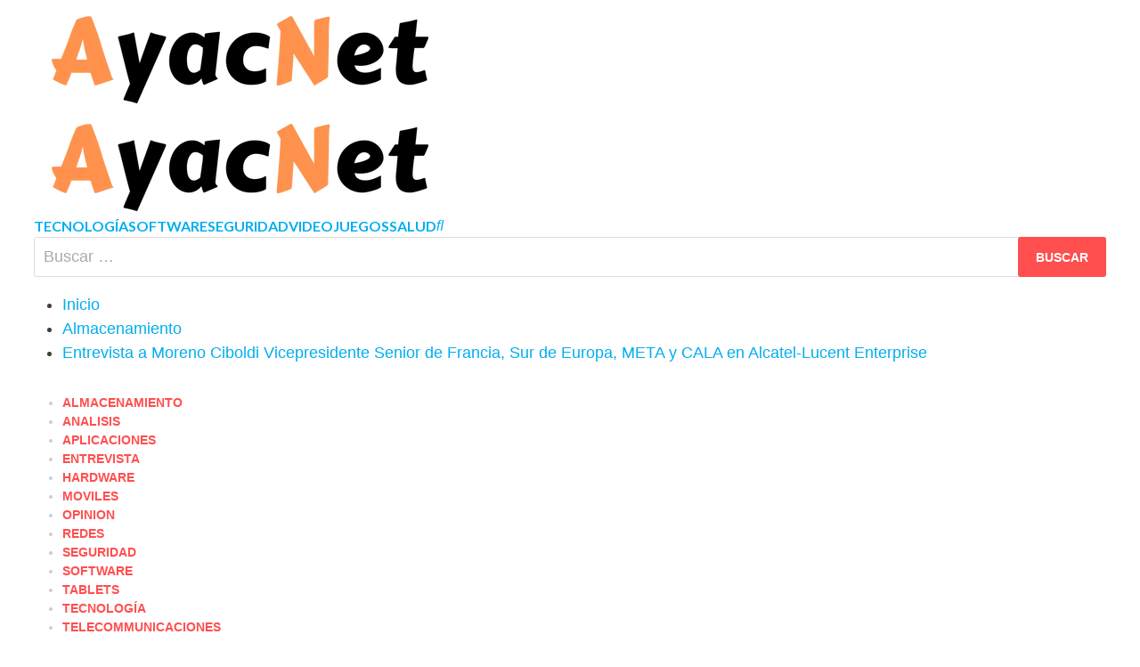

--- FILE ---
content_type: text/html; charset=UTF-8
request_url: https://ayacnet.com/entrevista-a-moreno-ciboldi-vicepresidente-senior-de-francia-sur-de-europa-meta-y-cala-en-alcatel-lucent-enterprise/
body_size: 47829
content:
<!doctype html><html lang="es"><head><script data-no-optimize="1">var litespeed_docref=sessionStorage.getItem("litespeed_docref");litespeed_docref&&(Object.defineProperty(document,"referrer",{get:function(){return litespeed_docref}}),sessionStorage.removeItem("litespeed_docref"));</script> <meta charset="UTF-8"><meta name="viewport" content="width=device-width, initial-scale=1"><link rel="profile" href="http://gmpg.org/xfn/11"><link rel="dns-prefetch" href="//cdn.hu-manity.co" />
 <script type="litespeed/javascript">var huOptions={"appID":"ayacnetcom-ab913c5","currentLanguage":"es","blocking":!1,"globalCookie":!1,"isAdmin":!1,"privacyConsent":!0,"forms":[]}</script> <script type="litespeed/javascript" data-src="https://cdn.hu-manity.co/hu-banner.min.js"></script><meta name='robots' content='index, follow, max-image-preview:large, max-snippet:-1, max-video-preview:-1' /><link rel='preload' href='https://fonts.googleapis.com/css?family=Source%2BSans%2BPro%3A400%2C700%7CLato%3A400%2C700&#038;subset=latin&#038;display=swap' as='style' onload="this.onload=null;this.rel='stylesheet'" type='text/css' media='all' crossorigin='anonymous'><link rel='preconnect' href='https://fonts.googleapis.com' crossorigin='anonymous'><link rel='preconnect' href='https://fonts.gstatic.com' crossorigin='anonymous'><title>Entrevista a Moreno Ciboldi Vicepresidente Senior de Francia, Sur de Europa, META y CALA en Alcatel-Lucent Enterprise - AyacNet México</title><link rel="canonical" href="https://ayacnet.com/entrevista-a-moreno-ciboldi-vicepresidente-senior-de-francia-sur-de-europa-meta-y-cala-en-alcatel-lucent-enterprise/" /><meta property="og:locale" content="es_MX" /><meta property="og:type" content="article" /><meta property="og:title" content="Entrevista a Moreno Ciboldi Vicepresidente Senior de Francia, Sur de Europa, META y CALA en Alcatel-Lucent Enterprise - AyacNet México" /><meta property="og:description" content="(Entrevista realizada por Norberto Gallego) ¿Por qué no crear una marca propia nuevamente, ya que..." /><meta property="og:url" content="https://ayacnet.com/entrevista-a-moreno-ciboldi-vicepresidente-senior-de-francia-sur-de-europa-meta-y-cala-en-alcatel-lucent-enterprise/" /><meta property="og:site_name" content="AyacNet México" /><meta property="article:publisher" content="https://www.facebook.com/AyacNetMexico" /><meta property="article:published_time" content="2017-10-31T05:08:56+00:00" /><meta property="og:image" content="http://ayacnet.com.mx/wp-content/uploads/2017/10/DBoCDSzXYAAPoY_-300x169.jpg" /><meta name="author" content="Disco Rudo" /><meta name="twitter:card" content="summary_large_image" /><meta name="twitter:creator" content="@ayacnetmx" /><meta name="twitter:site" content="@ayacnetmx" /><meta name="twitter:label1" content="Escrito por" /><meta name="twitter:data1" content="Disco Rudo" /><meta name="twitter:label2" content="Tiempo de lectura" /><meta name="twitter:data2" content="10 minutos" /> <script type="application/ld+json" class="yoast-schema-graph">{"@context":"https://schema.org","@graph":[{"@type":"Article","@id":"https://ayacnet.com/entrevista-a-moreno-ciboldi-vicepresidente-senior-de-francia-sur-de-europa-meta-y-cala-en-alcatel-lucent-enterprise/#article","isPartOf":{"@id":"https://ayacnet.com/entrevista-a-moreno-ciboldi-vicepresidente-senior-de-francia-sur-de-europa-meta-y-cala-en-alcatel-lucent-enterprise/"},"author":{"name":"Disco Rudo","@id":"https://ayacnet.com/#/schema/person/db9bfe19850686b6de193f9fc1ea41ec"},"headline":"Entrevista a Moreno Ciboldi Vicepresidente Senior de Francia, Sur de Europa, META y CALA en Alcatel-Lucent Enterprise","datePublished":"2017-10-31T05:08:56+00:00","mainEntityOfPage":{"@id":"https://ayacnet.com/entrevista-a-moreno-ciboldi-vicepresidente-senior-de-francia-sur-de-europa-meta-y-cala-en-alcatel-lucent-enterprise/"},"wordCount":1923,"commentCount":0,"publisher":{"@id":"https://ayacnet.com/#organization"},"image":{"@id":"https://ayacnet.com/entrevista-a-moreno-ciboldi-vicepresidente-senior-de-francia-sur-de-europa-meta-y-cala-en-alcatel-lucent-enterprise/#primaryimage"},"thumbnailUrl":"http://ayacnet.com.mx/wp-content/uploads/2017/10/DBoCDSzXYAAPoY_-300x169.jpg","keywords":["ALE","Ciboldi","Entrevista","Moreno"],"articleSection":["Almacenamiento","analisis","aplicaciones","Entrevista","Hardware","moviles","Opinion","Redes","Seguridad","software","Tablets","Tecnología","Telecommunicaciones"],"inLanguage":"es","potentialAction":[{"@type":"CommentAction","name":"Comment","target":["https://ayacnet.com/entrevista-a-moreno-ciboldi-vicepresidente-senior-de-francia-sur-de-europa-meta-y-cala-en-alcatel-lucent-enterprise/#respond"]}]},{"@type":"WebPage","@id":"https://ayacnet.com/entrevista-a-moreno-ciboldi-vicepresidente-senior-de-francia-sur-de-europa-meta-y-cala-en-alcatel-lucent-enterprise/","url":"https://ayacnet.com/entrevista-a-moreno-ciboldi-vicepresidente-senior-de-francia-sur-de-europa-meta-y-cala-en-alcatel-lucent-enterprise/","name":"Entrevista a Moreno Ciboldi Vicepresidente Senior de Francia, Sur de Europa, META y CALA en Alcatel-Lucent Enterprise - AyacNet México","isPartOf":{"@id":"https://ayacnet.com/#website"},"primaryImageOfPage":{"@id":"https://ayacnet.com/entrevista-a-moreno-ciboldi-vicepresidente-senior-de-francia-sur-de-europa-meta-y-cala-en-alcatel-lucent-enterprise/#primaryimage"},"image":{"@id":"https://ayacnet.com/entrevista-a-moreno-ciboldi-vicepresidente-senior-de-francia-sur-de-europa-meta-y-cala-en-alcatel-lucent-enterprise/#primaryimage"},"thumbnailUrl":"http://ayacnet.com.mx/wp-content/uploads/2017/10/DBoCDSzXYAAPoY_-300x169.jpg","datePublished":"2017-10-31T05:08:56+00:00","breadcrumb":{"@id":"https://ayacnet.com/entrevista-a-moreno-ciboldi-vicepresidente-senior-de-francia-sur-de-europa-meta-y-cala-en-alcatel-lucent-enterprise/#breadcrumb"},"inLanguage":"es","potentialAction":[{"@type":"ReadAction","target":["https://ayacnet.com/entrevista-a-moreno-ciboldi-vicepresidente-senior-de-francia-sur-de-europa-meta-y-cala-en-alcatel-lucent-enterprise/"]}]},{"@type":"ImageObject","inLanguage":"es","@id":"https://ayacnet.com/entrevista-a-moreno-ciboldi-vicepresidente-senior-de-francia-sur-de-europa-meta-y-cala-en-alcatel-lucent-enterprise/#primaryimage","url":"http://ayacnet.com.mx/wp-content/uploads/2017/10/DBoCDSzXYAAPoY_-300x169.jpg","contentUrl":"http://ayacnet.com.mx/wp-content/uploads/2017/10/DBoCDSzXYAAPoY_-300x169.jpg"},{"@type":"BreadcrumbList","@id":"https://ayacnet.com/entrevista-a-moreno-ciboldi-vicepresidente-senior-de-francia-sur-de-europa-meta-y-cala-en-alcatel-lucent-enterprise/#breadcrumb","itemListElement":[{"@type":"ListItem","position":1,"name":"Inicio","item":"https://ayacnet.com/"},{"@type":"ListItem","position":2,"name":"Entrevista a Moreno Ciboldi Vicepresidente Senior de Francia, Sur de Europa, META y CALA en Alcatel-Lucent Enterprise"}]},{"@type":"WebSite","@id":"https://ayacnet.com/#website","url":"https://ayacnet.com/","name":"AyacNet México","description":"Tecnología, Seguridad, Negocios, Salud, Gadgets, Videos","publisher":{"@id":"https://ayacnet.com/#organization"},"potentialAction":[{"@type":"SearchAction","target":{"@type":"EntryPoint","urlTemplate":"https://ayacnet.com/?s={search_term_string}"},"query-input":{"@type":"PropertyValueSpecification","valueRequired":true,"valueName":"search_term_string"}}],"inLanguage":"es"},{"@type":"Organization","@id":"https://ayacnet.com/#organization","name":"AyacNet México","url":"https://ayacnet.com/","logo":{"@type":"ImageObject","inLanguage":"es","@id":"https://ayacnet.com/#/schema/logo/image/","url":"https://ayacnet.com/wp-content/uploads/2022/08/cropped-AYACNET-1.png","contentUrl":"https://ayacnet.com/wp-content/uploads/2022/08/cropped-AYACNET-1.png","width":469,"height":121,"caption":"AyacNet México"},"image":{"@id":"https://ayacnet.com/#/schema/logo/image/"},"sameAs":["https://www.facebook.com/AyacNetMexico","https://x.com/ayacnetmx"]},{"@type":"Person","@id":"https://ayacnet.com/#/schema/person/db9bfe19850686b6de193f9fc1ea41ec","name":"Disco Rudo","image":{"@type":"ImageObject","inLanguage":"es","@id":"https://ayacnet.com/#/schema/person/image/","url":"https://ayacnet.com/wp-content/litespeed/avatar/882060139f017f28bd939e2d63f671f2.jpg?ver=1766626912","contentUrl":"https://ayacnet.com/wp-content/litespeed/avatar/882060139f017f28bd939e2d63f671f2.jpg?ver=1766626912","caption":"Disco Rudo"},"url":"https://ayacnet.com/author/rafalun/"}]}</script> <link rel='dns-prefetch' href='//www.googletagmanager.com' /><link rel='dns-prefetch' href='//stats.wp.com' /><link rel='dns-prefetch' href='//fonts.googleapis.com' /><link rel='dns-prefetch' href='//pagead2.googlesyndication.com' /><link rel='dns-prefetch' href='//fundingchoicesmessages.google.com' /><link rel='preconnect' href='https://fonts.googleapis.com' /><link rel='preconnect' href='https://fonts.gstatic.com' /><link rel='preconnect' href='//c0.wp.com' /><link rel="alternate" type="application/rss+xml" title="AyacNet México &raquo; Feed" href="https://ayacnet.com/feed/" /><link rel="alternate" type="application/rss+xml" title="AyacNet México &raquo; RSS de los comentarios" href="https://ayacnet.com/comments/feed/" /><link rel="alternate" type="application/rss+xml" title="AyacNet México &raquo; Entrevista a Moreno Ciboldi Vicepresidente Senior de Francia, Sur de Europa, META y CALA en Alcatel-Lucent Enterprise RSS de los comentarios" href="https://ayacnet.com/entrevista-a-moreno-ciboldi-vicepresidente-senior-de-francia-sur-de-europa-meta-y-cala-en-alcatel-lucent-enterprise/feed/" /><link rel="alternate" title="oEmbed (JSON)" type="application/json+oembed" href="https://ayacnet.com/wp-json/oembed/1.0/embed?url=https%3A%2F%2Fayacnet.com%2Fentrevista-a-moreno-ciboldi-vicepresidente-senior-de-francia-sur-de-europa-meta-y-cala-en-alcatel-lucent-enterprise%2F" /><link rel="alternate" title="oEmbed (XML)" type="text/xml+oembed" href="https://ayacnet.com/wp-json/oembed/1.0/embed?url=https%3A%2F%2Fayacnet.com%2Fentrevista-a-moreno-ciboldi-vicepresidente-senior-de-francia-sur-de-europa-meta-y-cala-en-alcatel-lucent-enterprise%2F&#038;format=xml" /><style id='wp-img-auto-sizes-contain-inline-css' type='text/css'>img:is([sizes=auto i],[sizes^="auto," i]){contain-intrinsic-size:3000px 1500px}
/*# sourceURL=wp-img-auto-sizes-contain-inline-css */</style><style id="litespeed-ccss">ul{box-sizing:border-box}:root{--wp--preset--font-size--normal:16px;--wp--preset--font-size--huge:42px}.screen-reader-text{clip:rect(1px,1px,1px,1px);word-wrap:normal!important;border:0;clip-path:inset(50%);height:1px;margin:-1px;overflow:hidden;padding:0;position:absolute;width:1px}:root{--header-height:70px;--z-index-1:100;--z-index-2:200;--z-index-3:300;--z-index-4:400;--z-index-hp-action:400;--z-index-5:500;--z-index-6:600;--z-index-modal:600;--z-index-hp-action-modal:700;--z-index-10:1000;--z-index-intercom-1:1100;--z-index-intercom-2:1200;--z-index-intercom-3:1300;--z-index-max:2147483647;--z-index-child-1:10;--z-index-child-2:20;--tooltip-width:250px}:root{--primary-hostinger:#673de6;--primary-light-hostinger:#ebe4ff;--secondary-hostinger:#ff4546;--header-text-hostinger:rgba(#ebe4ff,30%);--primary-hosting24:#2760b8;--primary-light-hosting24:#ebe4ff;--secondary-hosting24:#ff6525;--header-text-hosting24:rgba(#2760b8,30%);--primary-weblink:#4285f4;--primary-light-weblink:#ebe4ff;--secondary-weblink:#ff6525;--header-text-weblink:rgba(#4285f4,30%);--primary-hostmania:#4285f4;--primary-light-hostmania:#ebe4ff;--secondary-hostmania:#ff6525;--header-text-hostmania:rgba(#4285f4,30%);--amazon-button-color:#000;--amazon-button-border:#74612f;--amazon-button-bg-gradient-1:#f2dfa7;--amazon-button-bg-gradient-2:#e9c565}#cookie-notice .cn-button:not(.cn-button-custom){font-family:-apple-system,BlinkMacSystemFont,Arial,Roboto,"Helvetica Neue",sans-serif;font-weight:400;font-size:13px;text-align:center}#cookie-notice *{-webkit-box-sizing:border-box;-moz-box-sizing:border-box;box-sizing:border-box}#cookie-notice .cookie-notice-container{display:block}#cookie-notice.cookie-notice-hidden .cookie-notice-container{display:none}.cookie-notice-container{padding:15px 30px;text-align:center;width:100%;z-index:2}.cn-close-icon{position:absolute;right:15px;top:50%;margin-top:-10px;width:15px;height:15px;opacity:.5;padding:10px;outline:0}.cn-close-icon:after,.cn-close-icon:before{position:absolute;content:' ';height:15px;width:2px;top:3px;background-color:grey}.cn-close-icon:before{transform:rotate(45deg)}.cn-close-icon:after{transform:rotate(-45deg)}#cookie-notice .cn-button{margin:0 0 0 10px;display:inline-block}#cookie-notice .cn-button:not(.cn-button-custom){letter-spacing:.25px;margin:0 0 0 10px;text-transform:none;display:inline-block;touch-action:manipulation;white-space:nowrap;outline:0;box-shadow:none;text-shadow:none;border:none;-webkit-border-radius:3px;-moz-border-radius:3px;border-radius:3px;text-decoration:none;padding:8.5px 10px;line-height:1;color:inherit}.cn-text-container{margin:0 0 6px}.cn-buttons-container,.cn-text-container{display:inline-block}@media all and (max-width:900px){.cookie-notice-container #cn-notice-buttons,.cookie-notice-container #cn-notice-text{display:block}#cookie-notice .cn-button{margin:0 5px 5px}}@media all and (max-width:480px){.cookie-notice-container{padding:15px 25px}}:root{--wp--preset--aspect-ratio--square:1;--wp--preset--aspect-ratio--4-3:4/3;--wp--preset--aspect-ratio--3-4:3/4;--wp--preset--aspect-ratio--3-2:3/2;--wp--preset--aspect-ratio--2-3:2/3;--wp--preset--aspect-ratio--16-9:16/9;--wp--preset--aspect-ratio--9-16:9/16;--wp--preset--color--black:#000;--wp--preset--color--cyan-bluish-gray:#abb8c3;--wp--preset--color--white:#fff;--wp--preset--color--pale-pink:#f78da7;--wp--preset--color--vivid-red:#cf2e2e;--wp--preset--color--luminous-vivid-orange:#ff6900;--wp--preset--color--luminous-vivid-amber:#fcb900;--wp--preset--color--light-green-cyan:#7bdcb5;--wp--preset--color--vivid-green-cyan:#00d084;--wp--preset--color--pale-cyan-blue:#8ed1fc;--wp--preset--color--vivid-cyan-blue:#0693e3;--wp--preset--color--vivid-purple:#9b51e0;--wp--preset--gradient--vivid-cyan-blue-to-vivid-purple:linear-gradient(135deg,rgba(6,147,227,1) 0%,#9b51e0 100%);--wp--preset--gradient--light-green-cyan-to-vivid-green-cyan:linear-gradient(135deg,#7adcb4 0%,#00d082 100%);--wp--preset--gradient--luminous-vivid-amber-to-luminous-vivid-orange:linear-gradient(135deg,rgba(252,185,0,1) 0%,rgba(255,105,0,1) 100%);--wp--preset--gradient--luminous-vivid-orange-to-vivid-red:linear-gradient(135deg,rgba(255,105,0,1) 0%,#cf2e2e 100%);--wp--preset--gradient--very-light-gray-to-cyan-bluish-gray:linear-gradient(135deg,#eee 0%,#a9b8c3 100%);--wp--preset--gradient--cool-to-warm-spectrum:linear-gradient(135deg,#4aeadc 0%,#9778d1 20%,#cf2aba 40%,#ee2c82 60%,#fb6962 80%,#fef84c 100%);--wp--preset--gradient--blush-light-purple:linear-gradient(135deg,#ffceec 0%,#9896f0 100%);--wp--preset--gradient--blush-bordeaux:linear-gradient(135deg,#fecda5 0%,#fe2d2d 50%,#6b003e 100%);--wp--preset--gradient--luminous-dusk:linear-gradient(135deg,#ffcb70 0%,#c751c0 50%,#4158d0 100%);--wp--preset--gradient--pale-ocean:linear-gradient(135deg,#fff5cb 0%,#b6e3d4 50%,#33a7b5 100%);--wp--preset--gradient--electric-grass:linear-gradient(135deg,#caf880 0%,#71ce7e 100%);--wp--preset--gradient--midnight:linear-gradient(135deg,#020381 0%,#2874fc 100%);--wp--preset--font-size--small:13px;--wp--preset--font-size--medium:20px;--wp--preset--font-size--large:36px;--wp--preset--font-size--x-large:42px;--wp--preset--spacing--20:.44rem;--wp--preset--spacing--30:.67rem;--wp--preset--spacing--40:1rem;--wp--preset--spacing--50:1.5rem;--wp--preset--spacing--60:2.25rem;--wp--preset--spacing--70:3.38rem;--wp--preset--spacing--80:5.06rem;--wp--preset--shadow--natural:6px 6px 9px rgba(0,0,0,.2);--wp--preset--shadow--deep:12px 12px 50px rgba(0,0,0,.4);--wp--preset--shadow--sharp:6px 6px 0px rgba(0,0,0,.2);--wp--preset--shadow--outlined:6px 6px 0px -3px rgba(255,255,255,1),6px 6px rgba(0,0,0,1);--wp--preset--shadow--crisp:6px 6px 0px rgba(0,0,0,1)}.fab,.far,.fas{-moz-osx-font-smoothing:grayscale;-webkit-font-smoothing:antialiased;display:inline-block;font-style:normal;font-variant:normal;text-rendering:auto;line-height:1}.fa-bars:before{content:"\f0c9"}.fa-clock:before{content:"\f017"}.fa-envelope:before{content:"\f0e0"}.fa-facebook:before{content:"\f09a"}.fa-linkedin:before{content:"\f08c"}.fa-linkedin-in:before{content:"\f0e1"}.fa-pinterest:before{content:"\f0d2"}.fa-search:before{content:"\f002"}.fa-twitter:before{content:"\f099"}.fa-user:before{content:"\f007"}.fa-youtube:before{content:"\f167"}.fab{font-family:"Font Awesome 5 Brands"}.fab,.far{font-weight:400}.far,.fas{font-family:"Font Awesome 5 Free"}.fas{font-weight:900}html{line-height:1.15;-webkit-text-size-adjust:100%}body{margin:0}h1{font-size:2em;margin:.67em 0}a{background-color:transparent}img{border-style:none}button,input,select,textarea{font-family:inherit;font-size:100%;line-height:1.15;margin:0}button,input{overflow:visible}button,select{text-transform:none}button,[type=submit]{-webkit-appearance:button}button::-moz-focus-inner,[type=submit]::-moz-focus-inner{border-style:none;padding:0}button:-moz-focusring,[type=submit]:-moz-focusring{outline:1px dotted ButtonText}textarea{overflow:auto}[type=search]{-webkit-appearance:textfield;outline-offset:-2px}[type=search]::-webkit-search-decoration{-webkit-appearance:none}::-webkit-file-upload-button{-webkit-appearance:button;font:inherit}body,button,input,select,textarea{color:#404040;font-family:"Source Sans Pro",Graphik,-apple-system,BlinkMacSystemFont,"Segoe UI",Roboto,Oxygen-Sans,Ubuntu,Cantarell,"Helvetica Neue",sans-serif;font-size:18px;font-size:1.125rem;line-height:1.5}h1,h4{clear:both;font-family:"Roboto Condensed",-apple-system,BlinkMacSystemFont,"Segoe UI",Roboto,Oxygen-Sans,Ubuntu,Cantarell,"Helvetica Neue",sans-serif;font-weight:400;line-height:1.2}h1{font-size:36px;font-size:2.25rem;margin:.67em 0}h4{font-size:24px;font-size:1.5rem;margin:1.2em 0}p{margin:0 0 1.5em}i{font-style:italic}html{box-sizing:border-box}*,*:before,*:after{box-sizing:inherit}a{color:#00aeef;text-decoration:none}a:visited{color:purple}ul{padding-left:1rem;margin-left:1rem}ul{list-style:disc}img{height:auto;max-width:100%;vertical-align:middle}button,input[type=submit]{border:none;border-radius:3px;background:#ff4f4f;color:#fff;font-size:14px;font-size:.875rem;font-weight:600;line-height:1;padding:1em 1.5em;text-transform:uppercase}input[type=search],textarea{color:#666;border:1px solid #ddd;padding:5px}@media (max-width:768px){input,textarea{max-width:100%}}select{border:1px solid #ddd}textarea{width:100%}.bam-search-box-container{display:none}.bam-search-box-container{background:#fff;border:3px solid #e3e3e3;display:none;padding:5px;position:absolute;right:0;top:50px;width:350px;z-index:999}@media (max-width:400px){.bam-search-box-container{width:300px}}.bam-search-box input[type=submit]{border-radius:0;box-shadow:none;border:none;height:40px;line-height:40px;padding:0;text-shadow:none;text-transform:uppercase;width:92px}.bam-search-box input[type=search]{background:#f1f1f1;border:none;float:left;height:40px;margin:0;padding:0 11px;width:242px;border-radius:0}.site-logo-image{float:left;margin-right:10px}.site-logo-image img{width:auto}.site-branding-text{float:left}.site-header.default-style{background-color:#fff}.site-header.default-style #site-header-inner{padding-top:28px;padding-bottom:28px;height:100%}.site-header.default-style .site-branding{float:left;height:100%}.site-title{font-family:"Source Sans Pro",-apple-system,BlinkMacSystemFont,"Segoe UI",Roboto,Oxygen-Sans,Ubuntu,Cantarell,"Helvetica Neue",sans-serif;font-size:44px;font-size:2.75rem;font-weight:700;margin:0;line-height:1.2}.site-title a{color:#ff4f4f}.site-description{font-size:16px;font-size:1rem;margin:0 0 10px}.main-navigation{font-size:16px;font-size:1rem}.main-navigation ul{display:none;list-style:none;margin:0;padding-left:0}.main-navigation li{float:left;position:relative}.main-navigation li a{display:block;text-transform:uppercase;text-decoration:none;font-weight:600}.site-header.default-style .main-navigation{clear:both;display:block;float:left;width:100%;background:#141414}.site-header.default-style .main-navigation ul li a{color:#fff;line-height:50px;padding:0 16px}.site-header.default-style .main-navigation #site-navigation-inner.align-left #primary-menu{float:left}.site-header.default-style .main-navigation #site-navigation-inner.show-search ul{margin-right:40px}#site-navigation-inner{position:relative}.mobile-dropdown{clear:both}.mobile-navigation{display:none;background:#333}.mobile-navigation ul{list-style:none;margin:0;padding:30px}.mobile-navigation ul li{position:relative;border-bottom:1px solid #222}.mobile-navigation ul li a{display:block;width:100%;line-height:45px;color:#fff;font-size:16px;font-size:1rem;text-transform:uppercase}.menu-toggle{border:none;background:0 0;line-height:50px;border-radius:0;padding:0 10px;color:#fff;display:block;font-size:16px;font-size:1rem}.menu-toggle i.fas{margin-right:7px}#topbar .menu-toggle{display:flex;height:35px;align-items:center;justify-content:center;float:left;color:#222;margin-right:10px}#topbar .menu-toggle i.fas{margin:0}@media (min-width:768px){#topbar .menu-toggle,.mobile-dropdown-top{display:none}}@media screen and (min-width:959px){.mobile-dropdown,.menu-toggle{display:none}.main-navigation ul{display:block}}.site-header.default-style .bam-search-button-icon{line-height:50px}.site-header.default-style .bam-search-box-container{top:50px}.bam-search-button-icon{position:absolute;top:0;right:0;padding:0 16px;color:#fff}.bam-search-box-container{display:none;position:absolute;right:0}.bam-topbar{border-bottom:1px solid #eee;background:#f5f5f5}.bam-topbar .bam-social-link i{font-size:14px;line-height:35px;padding:0 5px}@media (min-width:992px){.bam-topbar{height:35px}}.bam-topbar-social{float:right}.bam-social-icon .fab{font-family:"Font Awesome 5 Brands"}.bam-topbar-social.light .bam-social-link{color:#ddd}.bam-date{line-height:35px;font-size:14px;font-weight:700;margin-right:25px;float:left}.top-navigation{clear:both;display:inline-block}.top-navigation ul{list-style:none;margin:0;padding-left:0}.top-navigation li{float:left;position:relative}.top-navigation a{color:#222;display:block;line-height:35px;padding:0 10px;font-size:14px;font-size:.875rem;text-decoration:none;font-weight:600}@media screen and (max-width:767px){.top-navigation{display:none}}.mobile-dropdown-top .mobile-navigation{background:#f5f5f5}.mobile-dropdown-top .mobile-navigation a{color:#222}.mobile-dropdown-top .mobile-navigation ul li{border-bottom:1px solid #ddd}.screen-reader-text{border:0;clip:rect(1px,1px,1px,1px);-webkit-clip-path:inset(50%);clip-path:inset(50%);height:1px;margin:-1px;overflow:hidden;padding:0;position:absolute!important;width:1px;word-wrap:normal!important}.site-header:before,.site-header:after,.site-content:before,.site-content:after{content:"";display:table;table-layout:fixed}.site-header:after,.site-content:after{clear:both}.clearfix:after{content:"";display:block;visibility:hidden;clear:both;zoom:1;height:0}.widget{margin:0 0 50px;overflow:hidden;clear:both}.widget select{max-width:100%}.widget a{color:#000}.widget-title{color:#000;font-size:22px;font-size:1.375rem;font-weight:700;text-transform:uppercase;line-height:1.3;border-bottom:1px solid #ddd;margin:0 0 15px;padding-bottom:3px}.search-form{display:block;position:relative;margin:0;padding:0;overflow:hidden;width:100%}.search-form .search-field{display:block;margin:0;height:45px;padding:10px 90px 10px 10px;box-sizing:border-box;-webkit-appearance:none;border-radius:3px;width:100%}.search-form label{display:block}.search-form .search-field::-moz-placeholder{color:#aaa}.search-form .search-submit{height:45px;position:absolute;top:0;right:0;border:none;padding:10px 20px}body{background:#fff}body.boxed-layout{background:#ddd}body.boxed-layout #page{max-width:1400px;margin:0 auto;background:#fff}body.boxed-layout .container{width:auto;max-width:94.286%}.container{margin:0 auto;width:1320px;max-width:94%}@media (min-width:768px){#primary{width:72%;float:left;padding-right:20px}#secondary{width:28%;float:right;padding-left:20px}}.site-content{padding:40px 0}.single-post .post{margin-bottom:50px}.entry-title{word-wrap:break-word;-ms-word-wrap:break-word}.entry-meta{font-size:14px;font-size:.875rem;color:#999}.entry-meta a{color:#999}.entry-meta i.far{margin-right:6px}.entry-meta .byline a{color:#000}.cat-links{color:#ccc;font-size:14px;font-size:.875rem;font-weight:700;text-transform:uppercase}.cat-links a{color:#ff4f4f}.byline,.posted-on{margin-right:1em;display:inline-block}.single .entry-title{color:#000;font-size:36px;font-size:2.25rem;margin:0 0 10px;line-height:1.3}.single .post-thumbnail{margin-bottom:30px}.single .category-list{margin:0 0 8px}.single .entry-header{margin-bottom:30px}.bm-social-sharing{margin:0 0 35px}a.bm-share{display:inline-block;padding:8px 15px;margin:8px 8px 0 0;border-radius:3px;text-transform:uppercase;font-size:14px;color:#000}a.bm-share i.fab{margin-right:8px;font-weight:400;font-family:"Font Awesome 5 Brands"}a.bm-share{color:#fff}.bm-share-facebook{background-color:#3b5998}.bm-share-twitter{background-color:#3cf}.bm-share-linkedin{background-color:#0e76a8}.bm-share-pinterest{background-color:#c8232c}.screen-reader-text{clip:rect(1px,1px,1px,1px);height:1px;overflow:hidden;position:absolute!important;width:1px;word-wrap:normal!important}.comment-form label{display:block;font-size:14px;font-size:.875rem;letter-spacing:.077em;line-height:1.5;margin-bottom:.5em;text-transform:uppercase}.comment-reply-title small a{border:0;float:right;font-size:0}.comment-reply-title small a:before{content:"\f00d";font-family:"Font Awesome 5 Free";font-weight:900;font-size:20px;position:relative;top:-5px;color:#ff4f4f}.custom-logo-link{display:inline-block}@media screen{button::-moz-focus-inner{padding:0;border:0}}:root{--swiper-theme-color:#007aff}:root{--swiper-navigation-size:44px}:root{--jp-carousel-primary-color:#fff;--jp-carousel-primary-subtle-color:#999;--jp-carousel-bg-color:#000;--jp-carousel-bg-faded-color:#222;--jp-carousel-border-color:#3a3a3a}:root{--jetpack--contact-form--border:1px solid #8c8f94;--jetpack--contact-form--border-color:#8c8f94;--jetpack--contact-form--border-size:1px;--jetpack--contact-form--border-style:solid;--jetpack--contact-form--border-radius:0px;--jetpack--contact-form--input-padding:16px;--jetpack--contact-form--font-size:16px;--jetpack--contact-form--error-color:#b32d2e;--jetpack--contact-form--inverted-text-color:#fff}.screen-reader-text{border:0;clip:rect(1px,1px,1px,1px);clip-path:inset(50%);height:1px;margin:-1px;overflow:hidden;padding:0;position:absolute!important;width:1px;word-wrap:normal!important}.site-title,.site-description{position:absolute;clip:rect(1px,1px,1px,1px);display:none}@media (min-width:768px){#primary{width:76%}}@media (min-width:768px){#secondary{width:20%}}button,input[type=submit]{background:#e881e8}.site-title a,.site-description{color:#e881e8}.cat-links a{color:#e881e8}.comment-reply-title small a:before{color:#e881e8}body.boxed-layout{background-color:#ddd}.bam-topbar,.mobile-dropdown-top .mobile-navigation{background:#fc9002}body,button,input,select,textarea{font-family:Lato}h1,h4,.site-title,.widget-title,.entry-title,.single .entry-title{font-family:Lato;font-weight:700}.main-navigation li a{font-family:Lato}.single .entry-title{font-family:Lato}.widget-title{font-family:Lato}:root{--wpforms-field-border-radius:3px;--wpforms-field-border-style:solid;--wpforms-field-border-size:1px;--wpforms-field-background-color:#fff;--wpforms-field-border-color:rgba(0,0,0,.25);--wpforms-field-border-color-spare:rgba(0,0,0,.25);--wpforms-field-text-color:rgba(0,0,0,.7);--wpforms-field-menu-color:#fff;--wpforms-label-color:rgba(0,0,0,.85);--wpforms-label-sublabel-color:rgba(0,0,0,.55);--wpforms-label-error-color:#d63637;--wpforms-button-border-radius:3px;--wpforms-button-border-style:none;--wpforms-button-border-size:1px;--wpforms-button-background-color:#066aab;--wpforms-button-border-color:#066aab;--wpforms-button-text-color:#fff;--wpforms-page-break-color:#066aab;--wpforms-background-image:none;--wpforms-background-position:center center;--wpforms-background-repeat:no-repeat;--wpforms-background-size:cover;--wpforms-background-width:100px;--wpforms-background-height:100px;--wpforms-background-color:rgba(0,0,0,0);--wpforms-background-url:none;--wpforms-container-padding:0px;--wpforms-container-border-style:none;--wpforms-container-border-width:1px;--wpforms-container-border-color:#000;--wpforms-container-border-radius:3px;--wpforms-field-size-input-height:43px;--wpforms-field-size-input-spacing:15px;--wpforms-field-size-font-size:16px;--wpforms-field-size-line-height:19px;--wpforms-field-size-padding-h:14px;--wpforms-field-size-checkbox-size:16px;--wpforms-field-size-sublabel-spacing:5px;--wpforms-field-size-icon-size:1;--wpforms-label-size-font-size:16px;--wpforms-label-size-line-height:19px;--wpforms-label-size-sublabel-font-size:14px;--wpforms-label-size-sublabel-line-height:17px;--wpforms-button-size-font-size:17px;--wpforms-button-size-height:41px;--wpforms-button-size-padding-h:15px;--wpforms-button-size-margin-top:10px;--wpforms-container-shadow-size-box-shadow:none}</style><link rel="preload" data-asynced="1" data-optimized="2" as="style" onload="this.onload=null;this.rel='stylesheet'" href="https://ayacnet.com/wp-content/litespeed/ucss/4971c80c1ca6185cc7d231396d5def60.css?ver=43d5a" /><script data-optimized="1" type="litespeed/javascript" data-src="https://ayacnet.com/wp-content/plugins/litespeed-cache/assets/js/css_async.min.js"></script> <style id='global-styles-inline-css' type='text/css'>:root{--wp--preset--aspect-ratio--square: 1;--wp--preset--aspect-ratio--4-3: 4/3;--wp--preset--aspect-ratio--3-4: 3/4;--wp--preset--aspect-ratio--3-2: 3/2;--wp--preset--aspect-ratio--2-3: 2/3;--wp--preset--aspect-ratio--16-9: 16/9;--wp--preset--aspect-ratio--9-16: 9/16;--wp--preset--color--black: #000000;--wp--preset--color--cyan-bluish-gray: #abb8c3;--wp--preset--color--white: #ffffff;--wp--preset--color--pale-pink: #f78da7;--wp--preset--color--vivid-red: #cf2e2e;--wp--preset--color--luminous-vivid-orange: #ff6900;--wp--preset--color--luminous-vivid-amber: #fcb900;--wp--preset--color--light-green-cyan: #7bdcb5;--wp--preset--color--vivid-green-cyan: #00d084;--wp--preset--color--pale-cyan-blue: #8ed1fc;--wp--preset--color--vivid-cyan-blue: #0693e3;--wp--preset--color--vivid-purple: #9b51e0;--wp--preset--gradient--vivid-cyan-blue-to-vivid-purple: linear-gradient(135deg,rgb(6,147,227) 0%,rgb(155,81,224) 100%);--wp--preset--gradient--light-green-cyan-to-vivid-green-cyan: linear-gradient(135deg,rgb(122,220,180) 0%,rgb(0,208,130) 100%);--wp--preset--gradient--luminous-vivid-amber-to-luminous-vivid-orange: linear-gradient(135deg,rgb(252,185,0) 0%,rgb(255,105,0) 100%);--wp--preset--gradient--luminous-vivid-orange-to-vivid-red: linear-gradient(135deg,rgb(255,105,0) 0%,rgb(207,46,46) 100%);--wp--preset--gradient--very-light-gray-to-cyan-bluish-gray: linear-gradient(135deg,rgb(238,238,238) 0%,rgb(169,184,195) 100%);--wp--preset--gradient--cool-to-warm-spectrum: linear-gradient(135deg,rgb(74,234,220) 0%,rgb(151,120,209) 20%,rgb(207,42,186) 40%,rgb(238,44,130) 60%,rgb(251,105,98) 80%,rgb(254,248,76) 100%);--wp--preset--gradient--blush-light-purple: linear-gradient(135deg,rgb(255,206,236) 0%,rgb(152,150,240) 100%);--wp--preset--gradient--blush-bordeaux: linear-gradient(135deg,rgb(254,205,165) 0%,rgb(254,45,45) 50%,rgb(107,0,62) 100%);--wp--preset--gradient--luminous-dusk: linear-gradient(135deg,rgb(255,203,112) 0%,rgb(199,81,192) 50%,rgb(65,88,208) 100%);--wp--preset--gradient--pale-ocean: linear-gradient(135deg,rgb(255,245,203) 0%,rgb(182,227,212) 50%,rgb(51,167,181) 100%);--wp--preset--gradient--electric-grass: linear-gradient(135deg,rgb(202,248,128) 0%,rgb(113,206,126) 100%);--wp--preset--gradient--midnight: linear-gradient(135deg,rgb(2,3,129) 0%,rgb(40,116,252) 100%);--wp--preset--font-size--small: 13px;--wp--preset--font-size--medium: 20px;--wp--preset--font-size--large: 36px;--wp--preset--font-size--x-large: 42px;--wp--preset--spacing--20: 0.44rem;--wp--preset--spacing--30: 0.67rem;--wp--preset--spacing--40: 1rem;--wp--preset--spacing--50: 1.5rem;--wp--preset--spacing--60: 2.25rem;--wp--preset--spacing--70: 3.38rem;--wp--preset--spacing--80: 5.06rem;--wp--preset--shadow--natural: 6px 6px 9px rgba(0, 0, 0, 0.2);--wp--preset--shadow--deep: 12px 12px 50px rgba(0, 0, 0, 0.4);--wp--preset--shadow--sharp: 6px 6px 0px rgba(0, 0, 0, 0.2);--wp--preset--shadow--outlined: 6px 6px 0px -3px rgb(255, 255, 255), 6px 6px rgb(0, 0, 0);--wp--preset--shadow--crisp: 6px 6px 0px rgb(0, 0, 0);}:root { --wp--style--global--content-size: 800px;--wp--style--global--wide-size: 1200px; }:where(body) { margin: 0; }.wp-site-blocks > .alignleft { float: left; margin-right: 2em; }.wp-site-blocks > .alignright { float: right; margin-left: 2em; }.wp-site-blocks > .aligncenter { justify-content: center; margin-left: auto; margin-right: auto; }:where(.wp-site-blocks) > * { margin-block-start: 24px; margin-block-end: 0; }:where(.wp-site-blocks) > :first-child { margin-block-start: 0; }:where(.wp-site-blocks) > :last-child { margin-block-end: 0; }:root { --wp--style--block-gap: 24px; }:root :where(.is-layout-flow) > :first-child{margin-block-start: 0;}:root :where(.is-layout-flow) > :last-child{margin-block-end: 0;}:root :where(.is-layout-flow) > *{margin-block-start: 24px;margin-block-end: 0;}:root :where(.is-layout-constrained) > :first-child{margin-block-start: 0;}:root :where(.is-layout-constrained) > :last-child{margin-block-end: 0;}:root :where(.is-layout-constrained) > *{margin-block-start: 24px;margin-block-end: 0;}:root :where(.is-layout-flex){gap: 24px;}:root :where(.is-layout-grid){gap: 24px;}.is-layout-flow > .alignleft{float: left;margin-inline-start: 0;margin-inline-end: 2em;}.is-layout-flow > .alignright{float: right;margin-inline-start: 2em;margin-inline-end: 0;}.is-layout-flow > .aligncenter{margin-left: auto !important;margin-right: auto !important;}.is-layout-constrained > .alignleft{float: left;margin-inline-start: 0;margin-inline-end: 2em;}.is-layout-constrained > .alignright{float: right;margin-inline-start: 2em;margin-inline-end: 0;}.is-layout-constrained > .aligncenter{margin-left: auto !important;margin-right: auto !important;}.is-layout-constrained > :where(:not(.alignleft):not(.alignright):not(.alignfull)){max-width: var(--wp--style--global--content-size);margin-left: auto !important;margin-right: auto !important;}.is-layout-constrained > .alignwide{max-width: var(--wp--style--global--wide-size);}body .is-layout-flex{display: flex;}.is-layout-flex{flex-wrap: wrap;align-items: center;}.is-layout-flex > :is(*, div){margin: 0;}body .is-layout-grid{display: grid;}.is-layout-grid > :is(*, div){margin: 0;}body{padding-top: 0px;padding-right: 0px;padding-bottom: 0px;padding-left: 0px;}a:where(:not(.wp-element-button)){text-decoration: none;}:root :where(.wp-element-button, .wp-block-button__link){background-color: #32373c;border-radius: 0;border-width: 0;color: #fff;font-family: inherit;font-size: inherit;font-style: inherit;font-weight: inherit;letter-spacing: inherit;line-height: inherit;padding-top: calc(0.667em + 2px);padding-right: calc(1.333em + 2px);padding-bottom: calc(0.667em + 2px);padding-left: calc(1.333em + 2px);text-decoration: none;text-transform: inherit;}.has-black-color{color: var(--wp--preset--color--black) !important;}.has-cyan-bluish-gray-color{color: var(--wp--preset--color--cyan-bluish-gray) !important;}.has-white-color{color: var(--wp--preset--color--white) !important;}.has-pale-pink-color{color: var(--wp--preset--color--pale-pink) !important;}.has-vivid-red-color{color: var(--wp--preset--color--vivid-red) !important;}.has-luminous-vivid-orange-color{color: var(--wp--preset--color--luminous-vivid-orange) !important;}.has-luminous-vivid-amber-color{color: var(--wp--preset--color--luminous-vivid-amber) !important;}.has-light-green-cyan-color{color: var(--wp--preset--color--light-green-cyan) !important;}.has-vivid-green-cyan-color{color: var(--wp--preset--color--vivid-green-cyan) !important;}.has-pale-cyan-blue-color{color: var(--wp--preset--color--pale-cyan-blue) !important;}.has-vivid-cyan-blue-color{color: var(--wp--preset--color--vivid-cyan-blue) !important;}.has-vivid-purple-color{color: var(--wp--preset--color--vivid-purple) !important;}.has-black-background-color{background-color: var(--wp--preset--color--black) !important;}.has-cyan-bluish-gray-background-color{background-color: var(--wp--preset--color--cyan-bluish-gray) !important;}.has-white-background-color{background-color: var(--wp--preset--color--white) !important;}.has-pale-pink-background-color{background-color: var(--wp--preset--color--pale-pink) !important;}.has-vivid-red-background-color{background-color: var(--wp--preset--color--vivid-red) !important;}.has-luminous-vivid-orange-background-color{background-color: var(--wp--preset--color--luminous-vivid-orange) !important;}.has-luminous-vivid-amber-background-color{background-color: var(--wp--preset--color--luminous-vivid-amber) !important;}.has-light-green-cyan-background-color{background-color: var(--wp--preset--color--light-green-cyan) !important;}.has-vivid-green-cyan-background-color{background-color: var(--wp--preset--color--vivid-green-cyan) !important;}.has-pale-cyan-blue-background-color{background-color: var(--wp--preset--color--pale-cyan-blue) !important;}.has-vivid-cyan-blue-background-color{background-color: var(--wp--preset--color--vivid-cyan-blue) !important;}.has-vivid-purple-background-color{background-color: var(--wp--preset--color--vivid-purple) !important;}.has-black-border-color{border-color: var(--wp--preset--color--black) !important;}.has-cyan-bluish-gray-border-color{border-color: var(--wp--preset--color--cyan-bluish-gray) !important;}.has-white-border-color{border-color: var(--wp--preset--color--white) !important;}.has-pale-pink-border-color{border-color: var(--wp--preset--color--pale-pink) !important;}.has-vivid-red-border-color{border-color: var(--wp--preset--color--vivid-red) !important;}.has-luminous-vivid-orange-border-color{border-color: var(--wp--preset--color--luminous-vivid-orange) !important;}.has-luminous-vivid-amber-border-color{border-color: var(--wp--preset--color--luminous-vivid-amber) !important;}.has-light-green-cyan-border-color{border-color: var(--wp--preset--color--light-green-cyan) !important;}.has-vivid-green-cyan-border-color{border-color: var(--wp--preset--color--vivid-green-cyan) !important;}.has-pale-cyan-blue-border-color{border-color: var(--wp--preset--color--pale-cyan-blue) !important;}.has-vivid-cyan-blue-border-color{border-color: var(--wp--preset--color--vivid-cyan-blue) !important;}.has-vivid-purple-border-color{border-color: var(--wp--preset--color--vivid-purple) !important;}.has-vivid-cyan-blue-to-vivid-purple-gradient-background{background: var(--wp--preset--gradient--vivid-cyan-blue-to-vivid-purple) !important;}.has-light-green-cyan-to-vivid-green-cyan-gradient-background{background: var(--wp--preset--gradient--light-green-cyan-to-vivid-green-cyan) !important;}.has-luminous-vivid-amber-to-luminous-vivid-orange-gradient-background{background: var(--wp--preset--gradient--luminous-vivid-amber-to-luminous-vivid-orange) !important;}.has-luminous-vivid-orange-to-vivid-red-gradient-background{background: var(--wp--preset--gradient--luminous-vivid-orange-to-vivid-red) !important;}.has-very-light-gray-to-cyan-bluish-gray-gradient-background{background: var(--wp--preset--gradient--very-light-gray-to-cyan-bluish-gray) !important;}.has-cool-to-warm-spectrum-gradient-background{background: var(--wp--preset--gradient--cool-to-warm-spectrum) !important;}.has-blush-light-purple-gradient-background{background: var(--wp--preset--gradient--blush-light-purple) !important;}.has-blush-bordeaux-gradient-background{background: var(--wp--preset--gradient--blush-bordeaux) !important;}.has-luminous-dusk-gradient-background{background: var(--wp--preset--gradient--luminous-dusk) !important;}.has-pale-ocean-gradient-background{background: var(--wp--preset--gradient--pale-ocean) !important;}.has-electric-grass-gradient-background{background: var(--wp--preset--gradient--electric-grass) !important;}.has-midnight-gradient-background{background: var(--wp--preset--gradient--midnight) !important;}.has-small-font-size{font-size: var(--wp--preset--font-size--small) !important;}.has-medium-font-size{font-size: var(--wp--preset--font-size--medium) !important;}.has-large-font-size{font-size: var(--wp--preset--font-size--large) !important;}.has-x-large-font-size{font-size: var(--wp--preset--font-size--x-large) !important;}
/*# sourceURL=global-styles-inline-css */</style><style id='dominant-color-styles-inline-css' type='text/css'>img[data-dominant-color]:not(.has-transparency) { background-color: var(--dominant-color); }
/*# sourceURL=dominant-color-styles-inline-css */</style><link data-asynced="1" as="style" onload="this.onload=null;this.rel='stylesheet'"  rel='preload' id='jetpack-swiper-library-css' href='https://c0.wp.com/p/jetpack/15.3.1/_inc/blocks/swiper.css' type='text/css' media='all' /><link data-asynced="1" as="style" onload="this.onload=null;this.rel='stylesheet'"  rel='preload' id='jetpack-carousel-css' href='https://c0.wp.com/p/jetpack/15.3.1/modules/carousel/jetpack-carousel.css' type='text/css' media='all' /> <script type="litespeed/javascript" data-src="https://c0.wp.com/c/6.9/wp-includes/js/jquery/jquery.min.js" id="jquery-core-js"></script> <script type="litespeed/javascript" data-src="https://c0.wp.com/c/6.9/wp-includes/js/jquery/jquery-migrate.min.js" id="jquery-migrate-js"></script> 
 <script type="litespeed/javascript" data-src="https://www.googletagmanager.com/gtag/js?id=GT-K46M538" id="google_gtagjs-js"></script> <script id="google_gtagjs-js-after" type="litespeed/javascript">window.dataLayer=window.dataLayer||[];function gtag(){dataLayer.push(arguments)}
gtag("set","linker",{"domains":["ayacnet.com"]});gtag("js",new Date());gtag("set","developer_id.dZTNiMT",!0);gtag("config","GT-K46M538",{"googlesitekit_post_type":"post","googlesitekit_post_date":"20171030","googlesitekit_post_author":"Disco Rudo"})</script> <link rel="https://api.w.org/" href="https://ayacnet.com/wp-json/" /><link rel="alternate" title="JSON" type="application/json" href="https://ayacnet.com/wp-json/wp/v2/posts/8767" /><link rel="EditURI" type="application/rsd+xml" title="RSD" href="https://ayacnet.com/xmlrpc.php?rsd" /><meta name="generator" content="WordPress 6.9" /><link rel='shortlink' href='https://ayacnet.com/?p=8767' /><meta name="generator" content="dominant-color-images 1.2.0"><meta name="generator" content="Site Kit by Google 1.168.0" /><script type="litespeed/javascript" data-src="https://pagead2.googlesyndication.com/pagead/js/adsbygoogle.js?client=ca-pub-7039079143625258" crossorigin="anonymous"></script><meta name="generator" content="performance-lab 4.0.0; plugins: dominant-color-images, webp-uploads"><meta name="generator" content="webp-uploads 2.6.0"><style>img#wpstats{display:none}</style><link rel="pingback" href="https://ayacnet.com/xmlrpc.php"><meta name="google-site-verification" content="p9X9c9dwohLYxRjKPd2UZyhEKX4eD98x6Yyxh0E1TKU"><meta name="google-adsense-platform-account" content="ca-host-pub-2644536267352236"><meta name="google-adsense-platform-domain" content="sitekit.withgoogle.com">
<style type="text/css">.site-title,
            .site-description {
                position: absolute;
                clip: rect(1px, 1px, 1px, 1px);
                display: none;
            }

                    .elementor-template-full-width .elementor-section.elementor-section-full_width > .elementor-container,
        .elementor-template-full-width .elementor-section.elementor-section-boxed > .elementor-container{
            max-width: 1200px;
        }
        @media (min-width: 1600px){
            .elementor-template-full-width .elementor-section.elementor-section-full_width > .elementor-container,
            .elementor-template-full-width .elementor-section.elementor-section-boxed > .elementor-container{
                max-width: 1600px;
            }
        }
        
        .align-content-left .elementor-section-stretched,
        .align-content-right .elementor-section-stretched {
            max-width: 100%;
            left: 0 !important;
        }</style> <script type="litespeed/javascript" data-src="https://pagead2.googlesyndication.com/pagead/js/adsbygoogle.js?client=ca-pub-7039079143625258&amp;host=ca-host-pub-2644536267352236" crossorigin="anonymous"></script>  <script type="litespeed/javascript" data-src="https://fundingchoicesmessages.google.com/i/pub-7039079143625258?ers=1"></script><script type="litespeed/javascript">(function(){function signalGooglefcPresent(){if(!window.frames.googlefcPresent){if(document.body){const iframe=document.createElement('iframe');iframe.style='width: 0; height: 0; border: none; z-index: -1000; left: -1000px; top: -1000px;';iframe.style.display='none';iframe.name='googlefcPresent';document.body.appendChild(iframe)}else{setTimeout(signalGooglefcPresent,0)}}}signalGooglefcPresent()})()</script>  <script type="litespeed/javascript">(function(){'use strict';function aa(a){var b=0;return function(){return b<a.length?{done:!1,value:a[b++]}:{done:!0}}}var ba=typeof Object.defineProperties=="function"?Object.defineProperty:function(a,b,c){if(a==Array.prototype||a==Object.prototype)return a;a[b]=c.value;return a};function ca(a){a=["object"==typeof globalThis&&globalThis,a,"object"==typeof window&&window,"object"==typeof self&&self,"object"==typeof global&&global];for(var b=0;b<a.length;++b){var c=a[b];if(c&&c.Math==Math)return c}throw Error("Cannot find global object");}var da=ca(this);function l(a,b){if(b)a:{var c=da;a=a.split(".");for(var d=0;d<a.length-1;d++){var e=a[d];if(!(e in c))break a;c=c[e]}a=a[a.length-1];d=c[a];b=b(d);b!=d&&b!=null&&ba(c,a,{configurable:!0,writable:!0,value:b})}}
function ea(a){return a.raw=a}function n(a){var b=typeof Symbol!="undefined"&&Symbol.iterator&&a[Symbol.iterator];if(b)return b.call(a);if(typeof a.length=="number")return{next:aa(a)};throw Error(String(a)+" is not an iterable or ArrayLike")}function fa(a){for(var b,c=[];!(b=a.next()).done;)c.push(b.value);return c}var ha=typeof Object.create=="function"?Object.create:function(a){function b(){}b.prototype=a;return new b},p;if(typeof Object.setPrototypeOf=="function")p=Object.setPrototypeOf;else{var q;a:{var ja={a:!0},ka={};try{ka.__proto__=ja;q=ka.a;break a}catch(a){}q=!1}p=q?function(a,b){a.__proto__=b;if(a.__proto__!==b)throw new TypeError(a+" is not extensible");return a}:null}var la=p;function t(a,b){a.prototype=ha(b.prototype);a.prototype.constructor=a;if(la)la(a,b);else for(var c in b)if(c!="prototype")if(Object.defineProperties){var d=Object.getOwnPropertyDescriptor(b,c);d&&Object.defineProperty(a,c,d)}else a[c]=b[c];a.A=b.prototype}function ma(){for(var a=Number(this),b=[],c=a;c<arguments.length;c++)b[c-a]=arguments[c];return b}l("Object.is",function(a){return a?a:function(b,c){return b===c?b!==0||1/b===1/c:b!==b&&c!==c}});l("Array.prototype.includes",function(a){return a?a:function(b,c){var d=this;d instanceof String&&(d=String(d));var e=d.length;c=c||0;for(c<0&&(c=Math.max(c+e,0));c<e;c++){var f=d[c];if(f===b||Object.is(f,b))return!0}return!1}});l("String.prototype.includes",function(a){return a?a:function(b,c){if(this==null)throw new TypeError("The 'this' value for String.prototype.includes must not be null or undefined");if(b instanceof RegExp)throw new TypeError("First argument to String.prototype.includes must not be a regular expression");return this.indexOf(b,c||0)!==-1}});l("Number.MAX_SAFE_INTEGER",function(){return 9007199254740991});l("Number.isFinite",function(a){return a?a:function(b){return typeof b!=="number"?!1:!isNaN(b)&&b!==Infinity&&b!==-Infinity}});l("Number.isInteger",function(a){return a?a:function(b){return Number.isFinite(b)?b===Math.floor(b):!1}});l("Number.isSafeInteger",function(a){return a?a:function(b){return Number.isInteger(b)&&Math.abs(b)<=Number.MAX_SAFE_INTEGER}});l("Math.trunc",function(a){return a?a:function(b){b=Number(b);if(isNaN(b)||b===Infinity||b===-Infinity||b===0)return b;var c=Math.floor(Math.abs(b));return b<0?-c:c}});var u=this||self;function v(a,b){a:{var c=["CLOSURE_FLAGS"];for(var d=u,e=0;e<c.length;e++)if(d=d[c[e]],d==null){c=null;break a}c=d}a=c&&c[a];return a!=null?a:b}function w(a){return a};function na(a){u.setTimeout(function(){throw a},0)};var oa=v(610401301,!1),pa=v(188588736,!0),qa=v(645172343,v(1,!0));var x,ra=u.navigator;x=ra?ra.userAgentData||null:null;function z(a){return oa?x?x.brands.some(function(b){return(b=b.brand)&&b.indexOf(a)!=-1}):!1:!1}function A(a){var b;a:{if(b=u.navigator)if(b=b.userAgent)break a;b=""}return b.indexOf(a)!=-1};function B(){return oa?!!x&&x.brands.length>0:!1}function C(){return B()?z("Chromium"):(A("Chrome")||A("CriOS"))&&!(B()?0:A("Edge"))||A("Silk")};var sa=B()?!1:A("Trident")||A("MSIE");!A("Android")||C();C();A("Safari")&&(C()||(B()?0:A("Coast"))||(B()?0:A("Opera"))||(B()?0:A("Edge"))||(B()?z("Microsoft Edge"):A("Edg/"))||B()&&z("Opera"));var ta={},D=null;var ua=typeof Uint8Array!=="undefined",va=!sa&&typeof btoa==="function";var wa;function E(){return typeof BigInt==="function"};var F=typeof Symbol==="function"&&typeof Symbol()==="symbol";function xa(a){return typeof Symbol==="function"&&typeof Symbol()==="symbol"?Symbol():a}var G=xa(),ya=xa("2ex");var za=F?function(a,b){a[G]|=b}:function(a,b){a.g!==void 0?a.g|=b:Object.defineProperties(a,{g:{value:b,configurable:!0,writable:!0,enumerable:!1}})},H=F?function(a){return a[G]|0}:function(a){return a.g|0},I=F?function(a){return a[G]}:function(a){return a.g},J=F?function(a,b){a[G]=b}:function(a,b){a.g!==void 0?a.g=b:Object.defineProperties(a,{g:{value:b,configurable:!0,writable:!0,enumerable:!1}})};function Aa(a,b){J(b,(a|0)&-14591)}function Ba(a,b){J(b,(a|34)&-14557)};var K={},Ca={};function Da(a){return!(!a||typeof a!=="object"||a.g!==Ca)}function Ea(a){return a!==null&&typeof a==="object"&&!Array.isArray(a)&&a.constructor===Object}function L(a,b,c){if(!Array.isArray(a)||a.length)return!1;var d=H(a);if(d&1)return!0;if(!(b&&(Array.isArray(b)?b.includes(c):b.has(c))))return!1;J(a,d|1);return!0};var M=0,N=0;function Fa(a){var b=a>>>0;M=b;N=(a-b)/4294967296>>>0}function Ga(a){if(a<0){Fa(-a);var b=n(Ha(M,N));a=b.next().value;b=b.next().value;M=a>>>0;N=b>>>0}else Fa(a)}function Ia(a,b){b>>>=0;a>>>=0;if(b<=2097151)var c=""+(4294967296*b+a);else E()?c=""+(BigInt(b)<<BigInt(32)|BigInt(a)):(c=(a>>>24|b<<8)&16777215,b=b>>16&65535,a=(a&16777215)+c*6777216+b*6710656,c+=b*8147497,b*=2,a>=1E7&&(c+=a/1E7>>>0,a%=1E7),c>=1E7&&(b+=c/1E7>>>0,c%=1E7),c=b+Ja(c)+Ja(a));return c}
function Ja(a){a=String(a);return"0000000".slice(a.length)+a}function Ha(a,b){b=~b;a?a=~a+1:b+=1;return[a,b]};var Ka=/^-?([1-9][0-9]*|0)(\.[0-9]+)?$/;var O;function La(a,b){O=b;a=new a(b);O=void 0;return a}
function P(a,b,c){a==null&&(a=O);O=void 0;if(a==null){var d=96;c?(a=[c],d|=512):a=[];b&&(d=d&-16760833|(b&1023)<<14)}else{if(!Array.isArray(a))throw Error("narr");d=H(a);if(d&2048)throw Error("farr");if(d&64)return a;d|=64;if(c&&(d|=512,c!==a[0]))throw Error("mid");a:{c=a;var e=c.length;if(e){var f=e-1;if(Ea(c[f])){d|=256;b=f-(+!!(d&512)-1);if(b>=1024)throw Error("pvtlmt");d=d&-16760833|(b&1023)<<14;break a}}if(b){b=Math.max(b,e-(+!!(d&512)-1));if(b>1024)throw Error("spvt");d=d&-16760833|(b&1023)<<14}}}J(a,d);return a};function Ma(a){switch(typeof a){case "number":return isFinite(a)?a:String(a);case "boolean":return a?1:0;case "object":if(a)if(Array.isArray(a)){if(L(a,void 0,0))return}else if(ua&&a!=null&&a instanceof Uint8Array){if(va){for(var b="",c=0,d=a.length-10240;c<d;)b+=String.fromCharCode.apply(null,a.subarray(c,c+=10240));b+=String.fromCharCode.apply(null,c?a.subarray(c):a);a=btoa(b)}else{b===void 0&&(b=0);if(!D){D={};c="ABCDEFGHIJKLMNOPQRSTUVWXYZabcdefghijklmnopqrstuvwxyz0123456789".split("");d=["+/=","+/","-_=","-_.","-_"];for(var e=0;e<5;e++){var f=c.concat(d[e].split(""));ta[e]=f;for(var g=0;g<f.length;g++){var h=f[g];D[h]===void 0&&(D[h]=g)}}}b=ta[b];c=Array(Math.floor(a.length/3));d=b[64]||"";for(e=f=0;f<a.length-2;f+=3){var k=a[f],m=a[f+1];h=a[f+2];g=b[k>>2];k=b[(k&3)<<4|m>>4];m=b[(m&15)<<2|h>>6];h=b[h&63];c[e++]=g+k+m+h}g=0;h=d;switch(a.length-f){case 2:g=a[f+1],h=b[(g&15)<<2]||d;case 1:a=a[f],c[e]=b[a>>2]+b[(a&3)<<4|g>>4]+h+d}a=c.join("")}return a}}return a};function Na(a,b,c){a=Array.prototype.slice.call(a);var d=a.length,e=b&256?a[d-1]:void 0;d+=e?-1:0;for(b=b&512?1:0;b<d;b++)a[b]=c(a[b]);if(e){b=a[b]={};for(var f in e)Object.prototype.hasOwnProperty.call(e,f)&&(b[f]=c(e[f]))}return a}function Oa(a,b,c,d,e){if(a!=null){if(Array.isArray(a))a=L(a,void 0,0)?void 0:e&&H(a)&2?a:Pa(a,b,c,d!==void 0,e);else if(Ea(a)){var f={},g;for(g in a)Object.prototype.hasOwnProperty.call(a,g)&&(f[g]=Oa(a[g],b,c,d,e));a=f}else a=b(a,d);return a}}
function Pa(a,b,c,d,e){var f=d||c?H(a):0;d=d?!!(f&32):void 0;a=Array.prototype.slice.call(a);for(var g=0;g<a.length;g++)a[g]=Oa(a[g],b,c,d,e);c&&c(f,a);return a}function Qa(a){return a.s===K?a.toJSON():Ma(a)};function Ra(a,b,c){c=c===void 0?Ba:c;if(a!=null){if(ua&&a instanceof Uint8Array)return b?a:new Uint8Array(a);if(Array.isArray(a)){var d=H(a);if(d&2)return a;b&&(b=d===0||!!(d&32)&&!(d&64||!(d&16)));return b?(J(a,(d|34)&-12293),a):Pa(a,Ra,d&4?Ba:c,!0,!0)}a.s===K&&(c=a.h,d=I(c),a=d&2?a:La(a.constructor,Sa(c,d,!0)));return a}}function Sa(a,b,c){var d=c||b&2?Ba:Aa,e=!!(b&32);a=Na(a,b,function(f){return Ra(f,e,d)});za(a,32|(c?2:0));return a};function Ta(a,b){a=a.h;return Ua(a,I(a),b)}function Va(a,b,c,d){b=d+(+!!(b&512)-1);if(!(b<0||b>=a.length||b>=c))return a[b]}
function Ua(a,b,c,d){if(c===-1)return null;var e=b>>14&1023||536870912;if(c>=e){if(b&256)return a[a.length-1][c]}else{var f=a.length;if(d&&b&256&&(d=a[f-1][c],d!=null)){if(Va(a,b,e,c)&&ya!=null){var g;a=(g=wa)!=null?g:wa={};g=a[ya]||0;g>=4||(a[ya]=g+1,g=Error(),g.__closure__error__context__984382||(g.__closure__error__context__984382={}),g.__closure__error__context__984382.severity="incident",na(g))}return d}return Va(a,b,e,c)}}
function Wa(a,b,c,d,e){var f=b>>14&1023||536870912;if(c>=f||e&&!qa){var g=b;if(b&256)e=a[a.length-1];else{if(d==null)return;e=a[f+(+!!(b&512)-1)]={};g|=256}e[c]=d;c<f&&(a[c+(+!!(b&512)-1)]=void 0);g!==b&&J(a,g)}else a[c+(+!!(b&512)-1)]=d,b&256&&(a=a[a.length-1],c in a&&delete a[c])}
function Xa(a,b){var c=Ya;var d=d===void 0?!1:d;var e=a.h;var f=I(e),g=Ua(e,f,b,d);if(g!=null&&typeof g==="object"&&g.s===K)c=g;else if(Array.isArray(g)){var h=H(g),k=h;k===0&&(k|=f&32);k|=f&2;k!==h&&J(g,k);c=new c(g)}else c=void 0;c!==g&&c!=null&&Wa(e,f,b,c,d);e=c;if(e==null)return e;a=a.h;f=I(a);f&2||(g=e,c=g.h,h=I(c),g=h&2?La(g.constructor,Sa(c,h,!1)):g,g!==e&&(e=g,Wa(a,f,b,e,d)));return e}function Za(a,b){a=Ta(a,b);return a==null||typeof a==="string"?a:void 0}
function $a(a,b){var c=c===void 0?0:c;a=Ta(a,b);if(a!=null)if(b=typeof a,b==="number"?Number.isFinite(a):b!=="string"?0:Ka.test(a))if(typeof a==="number"){if(a=Math.trunc(a),!Number.isSafeInteger(a)){Ga(a);b=M;var d=N;if(a=d&2147483648)b=~b+1>>>0,d=~d>>>0,b==0&&(d=d+1>>>0);b=d*4294967296+(b>>>0);a=a?-b:b}}else if(b=Math.trunc(Number(a)),Number.isSafeInteger(b))a=String(b);else{if(b=a.indexOf("."),b!==-1&&(a=a.substring(0,b)),!(a[0]==="-"?a.length<20||a.length===20&&Number(a.substring(0,7))>-922337:a.length<19||a.length===19&&Number(a.substring(0,6))<922337)){if(a.length<16)Ga(Number(a));else if(E())a=BigInt(a),M=Number(a&BigInt(4294967295))>>>0,N=Number(a>>BigInt(32)&BigInt(4294967295));else{b=+(a[0]==="-");N=M=0;d=a.length;for(var e=b,f=(d-b)%6+b;f<=d;e=f,f+=6)e=Number(a.slice(e,f)),N*=1E6,M=M*1E6+e,M>=4294967296&&(N+=Math.trunc(M/4294967296),N>>>=0,M>>>=0);b&&(b=n(Ha(M,N)),a=b.next().value,b=b.next().value,M=a,N=b)}a=M;b=N;b&2147483648?E()?a=""+(BigInt(b|0)<<BigInt(32)|BigInt(a>>>0)):(b=n(Ha(a,b)),a=b.next().value,b=b.next().value,a="-"+Ia(a,b)):a=Ia(a,b)}}else a=void 0;return a!=null?a:c}function R(a,b){var c=c===void 0?"":c;a=Za(a,b);return a!=null?a:c};var S;function T(a,b,c){this.h=P(a,b,c)}T.prototype.toJSON=function(){return ab(this)};T.prototype.s=K;T.prototype.toString=function(){try{return S=!0,ab(this).toString()}finally{S=!1}};function ab(a){var b=S?a.h:Pa(a.h,Qa,void 0,void 0,!1);var c=!S;var d=pa?void 0:a.constructor.v;var e=I(c?a.h:b);if(a=b.length){var f=b[a-1],g=Ea(f);g?a--:f=void 0;e=+!!(e&512)-1;var h=b;if(g){b:{var k=f;var m={};g=!1;if(k)for(var r in k)if(Object.prototype.hasOwnProperty.call(k,r))if(isNaN(+r))m[r]=k[r];else{var y=k[r];Array.isArray(y)&&(L(y,d,+r)||Da(y)&&y.size===0)&&(y=null);y==null&&(g=!0);y!=null&&(m[r]=y)}if(g){for(var Q in m)break b;m=null}else m=k}k=m==null?f!=null:m!==f}for(var ia;a>0;a--){Q=a-1;r=h[Q];Q-=e;if(!(r==null||L(r,d,Q)||Da(r)&&r.size===0))break;ia=!0}if(h!==b||k||ia){if(!c)h=Array.prototype.slice.call(h,0,a);else if(ia||k||m)h.length=a;m&&h.push(m)}b=h}return b};function bb(a){return function(b){if(b==null||b=="")b=new a;else{b=JSON.parse(b);if(!Array.isArray(b))throw Error("dnarr");za(b,32);b=La(a,b)}return b}};function cb(a){this.h=P(a)}t(cb,T);var db=bb(cb);var U;function V(a){this.g=a}V.prototype.toString=function(){return this.g+""};var eb={};function fb(a){if(U===void 0){var b=null;var c=u.trustedTypes;if(c&&c.createPolicy){try{b=c.createPolicy("goog#html",{createHTML:w,createScript:w,createScriptURL:w})}catch(d){u.console&&u.console.error(d.message)}U=b}else U=b}a=(b=U)?b.createScriptURL(a):a;return new V(a,eb)};function gb(a){var b=ma.apply(1,arguments);if(b.length===0)return fb(a[0]);for(var c=a[0],d=0;d<b.length;d++)c+=encodeURIComponent(b[d])+a[d+1];return fb(c)};function hb(a,b){a.src=b instanceof V&&b.constructor===V?b.g:"type_error:TrustedResourceUrl";var c,d;(c=(b=(d=(c=(a.ownerDocument&&a.ownerDocument.defaultView||window).document).querySelector)==null?void 0:d.call(c,"script[nonce]"))?b.nonce||b.getAttribute("nonce")||"":"")&&a.setAttribute("nonce",c)};function ib(){return Math.floor(Math.random()*2147483648).toString(36)+Math.abs(Math.floor(Math.random()*2147483648)^Date.now()).toString(36)};function jb(a,b){b=String(b);a.contentType==="application/xhtml+xml"&&(b=b.toLowerCase());return a.createElement(b)}function kb(a){this.g=a||u.document||document};function lb(a){a=a===void 0?document:a;return a.createElement("script")};function mb(a,b,c,d,e,f){try{var g=a.g,h=lb(g);h.async=!0;hb(h,b);g.head.appendChild(h);h.addEventListener("load",function(){e();d&&g.head.removeChild(h)});h.addEventListener("error",function(){c>0?mb(a,b,c-1,d,e,f):(d&&g.head.removeChild(h),f())})}catch(k){f()}};var nb=u.atob("aHR0cHM6Ly93d3cuZ3N0YXRpYy5jb20vaW1hZ2VzL2ljb25zL21hdGVyaWFsL3N5c3RlbS8xeC93YXJuaW5nX2FtYmVyXzI0ZHAucG5n"),ob=u.atob("WW91IGFyZSBzZWVpbmcgdGhpcyBtZXNzYWdlIGJlY2F1c2UgYWQgb3Igc2NyaXB0IGJsb2NraW5nIHNvZnR3YXJlIGlzIGludGVyZmVyaW5nIHdpdGggdGhpcyBwYWdlLg=="),pb=u.atob("RGlzYWJsZSBhbnkgYWQgb3Igc2NyaXB0IGJsb2NraW5nIHNvZnR3YXJlLCB0aGVuIHJlbG9hZCB0aGlzIHBhZ2Uu");function qb(a,b,c){this.i=a;this.u=b;this.o=c;this.g=null;this.j=[];this.m=!1;this.l=new kb(this.i)}
function rb(a){if(a.i.body&&!a.m){var b=function(){sb(a);u.setTimeout(function(){tb(a,3)},50)};mb(a.l,a.u,2,!0,function(){u[a.o]||b()},b);a.m=!0}}
function sb(a){for(var b=W(1,5),c=0;c<b;c++){var d=X(a);a.i.body.appendChild(d);a.j.push(d)}b=X(a);b.style.bottom="0";b.style.left="0";b.style.position="fixed";b.style.width=W(100,110).toString()+"%";b.style.zIndex=W(2147483544,2147483644).toString();b.style.backgroundColor=ub(249,259,242,252,219,229);b.style.boxShadow="0 0 12px #888";b.style.color=ub(0,10,0,10,0,10);b.style.display="flex";b.style.justifyContent="center";b.style.fontFamily="Roboto, Arial";c=X(a);c.style.width=W(80,85).toString()+"%";c.style.maxWidth=W(750,775).toString()+"px";c.style.margin="24px";c.style.display="flex";c.style.alignItems="flex-start";c.style.justifyContent="center";d=jb(a.l.g,"IMG");d.className=ib();d.src=nb;d.alt="Warning icon";d.style.height="24px";d.style.width="24px";d.style.paddingRight="16px";var e=X(a),f=X(a);f.style.fontWeight="bold";f.textContent=ob;var g=X(a);g.textContent=pb;Y(a,e,f);Y(a,e,g);Y(a,c,d);Y(a,c,e);Y(a,b,c);a.g=b;a.i.body.appendChild(a.g);b=W(1,5);for(c=0;c<b;c++)d=X(a),a.i.body.appendChild(d),a.j.push(d)}function Y(a,b,c){for(var d=W(1,5),e=0;e<d;e++){var f=X(a);b.appendChild(f)}b.appendChild(c);c=W(1,5);for(d=0;d<c;d++)e=X(a),b.appendChild(e)}function W(a,b){return Math.floor(a+Math.random()*(b-a))}function ub(a,b,c,d,e,f){return"rgb("+W(Math.max(a,0),Math.min(b,255)).toString()+","+W(Math.max(c,0),Math.min(d,255)).toString()+","+W(Math.max(e,0),Math.min(f,255)).toString()+")"}function X(a){a=jb(a.l.g,"DIV");a.className=ib();return a}
function tb(a,b){b<=0||a.g!=null&&a.g.offsetHeight!==0&&a.g.offsetWidth!==0||(vb(a),sb(a),u.setTimeout(function(){tb(a,b-1)},50))}function vb(a){for(var b=n(a.j),c=b.next();!c.done;c=b.next())(c=c.value)&&c.parentNode&&c.parentNode.removeChild(c);a.j=[];(b=a.g)&&b.parentNode&&b.parentNode.removeChild(b);a.g=null};function wb(a,b,c,d,e){function f(k){document.body?g(document.body):k>0?u.setTimeout(function(){f(k-1)},e):b()}function g(k){k.appendChild(h);u.setTimeout(function(){h?(h.offsetHeight!==0&&h.offsetWidth!==0?b():a(),h.parentNode&&h.parentNode.removeChild(h)):a()},d)}var h=xb(c);f(3)}function xb(a){var b=document.createElement("div");b.className=a;b.style.width="1px";b.style.height="1px";b.style.position="absolute";b.style.left="-10000px";b.style.top="-10000px";b.style.zIndex="-10000";return b};function Ya(a){this.h=P(a)}t(Ya,T);function yb(a){this.h=P(a)}t(yb,T);var zb=bb(yb);function Ab(a){if(!a)return null;a=Za(a,4);var b;a===null||a===void 0?b=null:b=fb(a);return b};var Bb=ea([""]),Cb=ea([""]);function Db(a,b){this.m=a;this.o=new kb(a.document);this.g=b;this.j=R(this.g,1);this.u=Ab(Xa(this.g,2))||gb(Bb);this.i=!1;b=Ab(Xa(this.g,13))||gb(Cb);this.l=new qb(a.document,b,R(this.g,12))}Db.prototype.start=function(){Eb(this)};function Eb(a){Fb(a);mb(a.o,a.u,3,!1,function(){a:{var b=a.j;var c=u.btoa(b);if(c=u[c]){try{var d=db(u.atob(c))}catch(e){b=!1;break a}b=b===Za(d,1)}else b=!1}b?Z(a,R(a.g,14)):(Z(a,R(a.g,8)),rb(a.l))},function(){wb(function(){Z(a,R(a.g,7));rb(a.l)},function(){return Z(a,R(a.g,6))},R(a.g,9),$a(a.g,10),$a(a.g,11))})}function Z(a,b){a.i||(a.i=!0,a=new a.m.XMLHttpRequest,a.open("GET",b,!0),a.send())}function Fb(a){var b=u.btoa(a.j);a.m[b]&&Z(a,R(a.g,5))};(function(a,b){u[a]=function(){var c=ma.apply(0,arguments);u[a]=function(){};b.call.apply(b,[null].concat(c instanceof Array?c:fa(n(c))))}})("__h82AlnkH6D91__",function(a){typeof window.atob==="function"&&(new Db(window,zb(window.atob(a)))).start()})}).call(this);window.__h82AlnkH6D91__("[base64]/[base64]/[base64]/[base64]")</script> <link rel="icon" href="https://ayacnet.com/wp-content/uploads/2020/06/cropped-cropped-cropped-cropped-AyacNet-1-1-32x32.png" sizes="32x32" /><link rel="icon" href="https://ayacnet.com/wp-content/uploads/2020/06/cropped-cropped-cropped-cropped-AyacNet-1-1-192x192.png" sizes="192x192" /><link rel="apple-touch-icon" href="https://ayacnet.com/wp-content/uploads/2020/06/cropped-cropped-cropped-cropped-AyacNet-1-1-180x180.png" /><meta name="msapplication-TileImage" content="https://ayacnet.com/wp-content/uploads/2020/06/cropped-cropped-cropped-cropped-AyacNet-1-1-270x270.png" /></head><body class="wp-singular post-template-default single single-post postid-8767 single-format-standard wp-custom-logo wp-embed-responsive wp-theme-covernews cookies-not-set default-content-layout archive-layout-grid scrollup-sticky-header aft-sticky-header aft-sticky-sidebar default aft-container-default aft-main-banner-slider-editors-picks-trending single-content-mode-default header-image-default full-width-content"><div id="af-preloader"><div id="loader-wrapper"><div id="loader"></div></div></div><div id="page" class="site">
<a class="skip-link screen-reader-text" href="#content">Saltar al contenido</a><div class="header-layout-1"><header id="masthead" class="site-header"><div class="masthead-banner " ><div class="container"><div class="row"><div class="col-md-4"><div class="site-branding">
<a href="https://ayacnet.com/" class="custom-logo-link" rel="home"><img data-lazyloaded="1" src="[data-uri]" width="469" height="121" data-src="https://ayacnet.com/wp-content/uploads/2022/08/cropped-AYACNET-1.png.webp" class="custom-logo" alt="AyacNet México" decoding="async" fetchpriority="high" data-srcset="https://ayacnet.com/wp-content/uploads/2022/08/cropped-AYACNET-1.png.webp 469w, https://ayacnet.com/wp-content/uploads/2022/08/cropped-AYACNET-1-300x77.png.webp 300w" data-sizes="(max-width: 469px) 100vw, 469px" loading="lazy" data-attachment-id="13392" data-permalink="https://ayacnet.com/ayacnet-3/" data-orig-file="https://ayacnet.com/wp-content/uploads/2022/08/cropped-AYACNET-1.png" data-orig-size="469,121" data-comments-opened="1" data-image-meta="{&quot;aperture&quot;:&quot;0&quot;,&quot;credit&quot;:&quot;&quot;,&quot;camera&quot;:&quot;&quot;,&quot;caption&quot;:&quot;&quot;,&quot;created_timestamp&quot;:&quot;0&quot;,&quot;copyright&quot;:&quot;&quot;,&quot;focal_length&quot;:&quot;0&quot;,&quot;iso&quot;:&quot;0&quot;,&quot;shutter_speed&quot;:&quot;0&quot;,&quot;title&quot;:&quot;&quot;,&quot;orientation&quot;:&quot;0&quot;}" data-image-title="AYACNET" data-image-description="&lt;p&gt;http://ayacnet.com/wp-content/uploads/2022/08/cropped-AYACNET-1.png&lt;/p&gt;
" data-image-caption="" data-medium-file="https://ayacnet.com/wp-content/uploads/2022/08/cropped-AYACNET-1-300x77.png" data-large-file="https://ayacnet.com/wp-content/uploads/2022/08/cropped-AYACNET-1.png" /></a><p class="site-title font-family-1">
<a href="https://ayacnet.com/" rel="home">AyacNet México</a></p><p class="site-description">Tecnología, Seguridad, Negocios, Salud, Gadgets, Videos</p></div></div><div class="col-md-8"></div></div></div></div><nav id="site-navigation" class="main-navigation"><div class="container"><div class="row"><div class="kol-12"><div class="navigation-container"><div class="main-navigation-container-items-wrapper"><span class="toggle-menu">
<a
href="#"
class="aft-void-menu"
role="button"
aria-label="Toggle Primary Menu"
aria-controls="primary-menu" aria-expanded="false">
<span class="screen-reader-text">Menú principal</span>
<i class="ham"></i>
</a>
</span>
<span class="af-mobile-site-title-wrap">
<a href="https://ayacnet.com/" class="custom-logo-link" rel="home"><img data-lazyloaded="1" src="[data-uri]" width="469" height="121" data-src="https://ayacnet.com/wp-content/uploads/2022/08/cropped-AYACNET-1.png.webp" class="custom-logo" alt="AyacNet México" decoding="async" data-srcset="https://ayacnet.com/wp-content/uploads/2022/08/cropped-AYACNET-1.png.webp 469w, https://ayacnet.com/wp-content/uploads/2022/08/cropped-AYACNET-1-300x77.png.webp 300w" data-sizes="(max-width: 469px) 100vw, 469px" loading="lazy" data-attachment-id="13392" data-permalink="https://ayacnet.com/ayacnet-3/" data-orig-file="https://ayacnet.com/wp-content/uploads/2022/08/cropped-AYACNET-1.png" data-orig-size="469,121" data-comments-opened="1" data-image-meta="{&quot;aperture&quot;:&quot;0&quot;,&quot;credit&quot;:&quot;&quot;,&quot;camera&quot;:&quot;&quot;,&quot;caption&quot;:&quot;&quot;,&quot;created_timestamp&quot;:&quot;0&quot;,&quot;copyright&quot;:&quot;&quot;,&quot;focal_length&quot;:&quot;0&quot;,&quot;iso&quot;:&quot;0&quot;,&quot;shutter_speed&quot;:&quot;0&quot;,&quot;title&quot;:&quot;&quot;,&quot;orientation&quot;:&quot;0&quot;}" data-image-title="AYACNET" data-image-description="&lt;p&gt;http://ayacnet.com/wp-content/uploads/2022/08/cropped-AYACNET-1.png&lt;/p&gt;
" data-image-caption="" data-medium-file="https://ayacnet.com/wp-content/uploads/2022/08/cropped-AYACNET-1-300x77.png" data-large-file="https://ayacnet.com/wp-content/uploads/2022/08/cropped-AYACNET-1.png" /></a><p class="site-title font-family-1">
<a href="https://ayacnet.com/" rel="home">AyacNet México</a></p>
</span><div class="menu main-menu"><ul id="primary-menu" class="menu"><li id="menu-item-7" class="menu-item menu-item-type-taxonomy menu-item-object-category current-post-ancestor current-menu-parent current-post-parent menu-item-7"><a href="https://ayacnet.com/category/tecno/">Tecnología</a></li><li id="menu-item-3910" class="menu-item menu-item-type-taxonomy menu-item-object-category current-post-ancestor current-menu-parent current-post-parent menu-item-3910"><a href="https://ayacnet.com/category/software-2/">software</a></li><li id="menu-item-8" class="menu-item menu-item-type-taxonomy menu-item-object-category current-post-ancestor current-menu-parent current-post-parent menu-item-8"><a href="https://ayacnet.com/category/tecno/seguridad/">Seguridad</a></li><li id="menu-item-3912" class="menu-item menu-item-type-taxonomy menu-item-object-category menu-item-3912"><a href="https://ayacnet.com/category/tecno/videojuegos/">Videojuegos</a></li><li id="menu-item-3911" class="menu-item menu-item-type-taxonomy menu-item-object-category menu-item-3911"><a href="https://ayacnet.com/category/salud/">Salud</a></li></ul></div></div><div class="cart-search"><div class="af-search-wrap"><div class="search-overlay">
<a href="#" title="Search" class="search-icon">
<i class="fa fa-search"></i>
</a><div class="af-search-form"><form role="search" method="get" class="search-form" action="https://ayacnet.com/">
<label>
<span class="screen-reader-text">Buscar:</span>
<input type="search" class="search-field" placeholder="Buscar &hellip;" value="" name="s" />
</label>
<input type="submit" class="search-submit" value="Buscar" /></form></div></div></div></div></div></div></div></div></nav></header></div><div id="content" class="container"><div class="em-breadcrumbs font-family-1 covernews-breadcrumbs"><div class="row"><div role="navigation" aria-label="Breadcrumbs" class="breadcrumb-trail breadcrumbs" itemprop="breadcrumb"><ul class="trail-items" itemscope itemtype="http://schema.org/BreadcrumbList"><meta name="numberOfItems" content="3" /><meta name="itemListOrder" content="Ascending" /><li itemprop="itemListElement" itemscope itemtype="http://schema.org/ListItem" class="trail-item trail-begin"><a href="https://ayacnet.com/" rel="home" itemprop="item"><span itemprop="name">Inicio</span></a><meta itemprop="position" content="1" /></li><li itemprop="itemListElement" itemscope itemtype="http://schema.org/ListItem" class="trail-item"><a href="https://ayacnet.com/category/almacenamiento-2/" itemprop="item"><span itemprop="name">Almacenamiento</span></a><meta itemprop="position" content="2" /></li><li itemprop="itemListElement" itemscope itemtype="http://schema.org/ListItem" class="trail-item trail-end"><a href="https://ayacnet.com/entrevista-a-moreno-ciboldi-vicepresidente-senior-de-francia-sur-de-europa-meta-y-cala-en-alcatel-lucent-enterprise/" itemprop="item"><span itemprop="name">Entrevista a Moreno Ciboldi Vicepresidente Senior de Francia, Sur de Europa, META y CALA en Alcatel-Lucent Enterprise</span></a><meta itemprop="position" content="3" /></li></ul></div></div></div><div class="section-block-upper row"><div id="primary" class="content-area"><main id="main" class="site-main"><article id="post-8767" class="af-single-article post-8767 post type-post status-publish format-standard hentry category-almacenamiento-2 category-analisis category-aplicaciones category-entrevista category-hardware category-moviles category-opinion category-redes-hardware category-seguridad category-software-2 category-tablets category-tecno category-telecommunicaciones tag-ale tag-ciboldi tag-entrevista tag-moreno"><div class="entry-content-wrap"><header class="entry-header"><div class="header-details-wrapper"><div class="entry-header-details"><div class="figure-categories figure-categories-bg"><ul class="cat-links"><li class="meta-category">
<a class="covernews-categories category-color-1"
href="https://ayacnet.com/category/almacenamiento-2/"
aria-label="Ver todas las publicaciones en Almacenamiento">
Almacenamiento
</a></li><li class="meta-category">
<a class="covernews-categories category-color-1"
href="https://ayacnet.com/category/analisis/"
aria-label="Ver todas las publicaciones en analisis">
analisis
</a></li><li class="meta-category">
<a class="covernews-categories category-color-1"
href="https://ayacnet.com/category/aplicaciones/"
aria-label="Ver todas las publicaciones en aplicaciones">
aplicaciones
</a></li><li class="meta-category">
<a class="covernews-categories category-color-1"
href="https://ayacnet.com/category/entrevista/"
aria-label="Ver todas las publicaciones en Entrevista">
Entrevista
</a></li><li class="meta-category">
<a class="covernews-categories category-color-1"
href="https://ayacnet.com/category/tecno/hardware/"
aria-label="Ver todas las publicaciones en Hardware">
Hardware
</a></li><li class="meta-category">
<a class="covernews-categories category-color-1"
href="https://ayacnet.com/category/tecno/moviles/"
aria-label="Ver todas las publicaciones en moviles">
moviles
</a></li><li class="meta-category">
<a class="covernews-categories category-color-1"
href="https://ayacnet.com/category/opinion/"
aria-label="Ver todas las publicaciones en Opinion">
Opinion
</a></li><li class="meta-category">
<a class="covernews-categories category-color-1"
href="https://ayacnet.com/category/tecno/hardware/redes-hardware/"
aria-label="Ver todas las publicaciones en Redes">
Redes
</a></li><li class="meta-category">
<a class="covernews-categories category-color-1"
href="https://ayacnet.com/category/tecno/seguridad/"
aria-label="Ver todas las publicaciones en Seguridad">
Seguridad
</a></li><li class="meta-category">
<a class="covernews-categories category-color-1"
href="https://ayacnet.com/category/software-2/"
aria-label="Ver todas las publicaciones en software">
software
</a></li><li class="meta-category">
<a class="covernews-categories category-color-1"
href="https://ayacnet.com/category/tecno/hardware/tablets/"
aria-label="Ver todas las publicaciones en Tablets">
Tablets
</a></li><li class="meta-category">
<a class="covernews-categories category-color-1"
href="https://ayacnet.com/category/tecno/"
aria-label="Ver todas las publicaciones en Tecnología">
Tecnología
</a></li><li class="meta-category">
<a class="covernews-categories category-color-1"
href="https://ayacnet.com/category/telecommunicaciones/"
aria-label="Ver todas las publicaciones en Telecommunicaciones">
Telecommunicaciones
</a></li></ul></div><h1 class="entry-title">Entrevista a Moreno Ciboldi Vicepresidente Senior de Francia, Sur de Europa, META y CALA en Alcatel-Lucent Enterprise</h1>
<span class="author-links">
<span class="item-metadata posts-author">
<i class="far fa-user-circle"></i>
<a href="https://ayacnet.com/author/rafalun/">
Disco Rudo                </a>
</span>
<span class="item-metadata posts-date">
<i class="far fa-clock"></i>
<a href="https://ayacnet.com/2017/10/">
30/10/2017          </a>
</span>
<span class="aft-comment-count">
<a href="https://ayacnet.com/entrevista-a-moreno-ciboldi-vicepresidente-senior-de-francia-sur-de-europa-meta-y-cala-en-alcatel-lucent-enterprise/">
<i class="far fa-comment"></i>
<span class="aft-show-hover">
0              </span>
</a>
</span>
</span></div></div><div class="aft-post-thumbnail-wrapper"></div></header><div class="entry-content"><p><img data-lazyloaded="1" src="[data-uri]" decoding="async" data-attachment-id="8768" data-permalink="https://ayacnet.com/dbocdszxyaapoy_/" data-orig-file="https://ayacnet.com/wp-content/uploads/2017/10/DBoCDSzXYAAPoY_.jpg" data-orig-size="1200,675" data-comments-opened="1" data-image-meta="{&quot;aperture&quot;:&quot;0&quot;,&quot;credit&quot;:&quot;&quot;,&quot;camera&quot;:&quot;&quot;,&quot;caption&quot;:&quot;&quot;,&quot;created_timestamp&quot;:&quot;0&quot;,&quot;copyright&quot;:&quot;&quot;,&quot;focal_length&quot;:&quot;0&quot;,&quot;iso&quot;:&quot;0&quot;,&quot;shutter_speed&quot;:&quot;0&quot;,&quot;title&quot;:&quot;&quot;,&quot;orientation&quot;:&quot;0&quot;}" data-image-title="DBoCDSzXYAAPoY_" data-image-description="" data-image-caption="" data-medium-file="https://ayacnet.com/wp-content/uploads/2017/10/DBoCDSzXYAAPoY_-300x169.jpg" data-large-file="https://ayacnet.com/wp-content/uploads/2017/10/DBoCDSzXYAAPoY_-1024x576.jpg" class="alignnone size-medium wp-image-8768 alignleft" data-src="https://ayacnet.com.mx/wp-content/uploads/2017/10/DBoCDSzXYAAPoY_-300x169.jpg" alt="" width="300" height="169" data-srcset="https://ayacnet.com/wp-content/uploads/2017/10/DBoCDSzXYAAPoY_-300x169.jpg.webp 300w, https://ayacnet.com/wp-content/uploads/2017/10/DBoCDSzXYAAPoY_-1024x576.jpg.webp 1024w, https://ayacnet.com/wp-content/uploads/2017/10/DBoCDSzXYAAPoY_-768x432.jpg.webp 768w, https://ayacnet.com/wp-content/uploads/2017/10/DBoCDSzXYAAPoY_.jpg.webp 1200w" data-sizes="(max-width: 300px) 100vw, 300px" />(Entrevista realizada por Norberto Gallego)<br />
<strong>¿Por qué no crear una marca propia nuevamente, ya que la matriz fue absorbida por Nokia?</strong><br />
<strong>&nbsp;</strong>Para operar en los mercados B2B, Alcatel-Lucent Enterprise es una marca reconocida y consolidada, lo que nos posiciona como una referencia magnífica dentro del mercado como proveedor de soluciones de redes y comunicación.<span id="more-8767"></span><br />
<strong>¿Conocí personas que creen que los teléfonos móviles Alcatel son franceses, cuando en realidad son de la empresa china TCL. Cuál &nbsp;es la estrategia da Alcatel-Lucent Enterprise para evitar confusiones?</strong><br />
No es posible esta confusión. La marca de los teléfonos celulares no tiene nada que ver con ALE hace más de diez años. Las raíces de Alcatel-Lucent nos dan un reconocimiento adicional como líderes de mercado en comunicaciones unificadas. En el universo B2B todos saben quiénes somos. Alcatel-Lucent ofrece soluciones de extremo a extremo que habilitan los servicios de comunicaciones para las personas en el hogar, el trabajo y donde vayan. Cuenta con presencia en más de 130 países y su sede está en París, Francia.<br />
<strong>¿Cuáles efectos positivos se tienen al pertenecer a un grupo chino?</strong><br />
Es un grupo muy diversificado de capital chino, pero somos una empresa china, cuya sede está en Paris y con las actividades de investigación y desarrollo concentradas en Francia y Europa. Estamos bien posicionados en todas las regiones, y somos un jugador importante. ALE está en constante evolución y eso nos ha llevado a ser una empresa de 2200 empleados con 2900 socios de negocios, con más de 830 mil clientes a nivel mundial.<br />
<strong>Algún impacto hubo con el cambio de propietario&#8230;</strong><br />
Sin duda, y creo que ha sido positivo. Vivimos la experiencia de ser parte de un gran conglomerado: en el momento de la separación, en 2014, Alcatel-Lucent empleaba cerca de 50 mil empleados.Por lo tanto, pasamos de ser una isla en un océano para ser una empresa soberana de tamaño medio, y puedo garantizar que eso nos da gran agilidad en la toma de decisiones. No debemos olvidar que operamos en un mercado de dinámica muy diferente del de los operadores de telecomunicaciones.<br />
<strong>Lo que nos lleva al modelo de negocio. ¿Qué tipo de clientes tiene Alcatel-Lucent Enterprise?</strong><br />
Vendemos soluciones para empresas y estamos presentes en 130 países a los que nuestros clientes pertenecen, estamos en prácticamente todos los segmentos. Con una estrategia bien definida para los verticales de hospitalidad, transporte, educación, cuidado de la salud y gobierno, con servicios y soluciones hibridas en la nube , UcaaS, CPaaS, IoT, movilidad y redes bajo demanda (NOD), entre otros. Dicho esto, la estrategia es, en gran parte, concentrarse en ciertas verticales. Si queremos ser relevantes para ellas, tenemos que ofrecer soluciones específicas, adaptadas a sus necesidades.<br />
<strong>¿Usted quiere decir personalizado?</strong><br />
Un ejemplo es el sector hotelero, en el cual tenemos referencias muy importantes, ciertamente también en América Latina y España. Para ellos, creamos soluciones que les permiten proveer servicios diferenciados a sus clientes. Piense en su propia experiencia, piense en los comentarios que son publicados en sitios y redes sociales. Cuando un huésped regresa al mismo hotel, o a otro de la misma cadena, es en parte por la calidad del servicio de comunicaciones que recibió, ese es el tipo de soluciones que proporcionamos en el ramo de hospitalidad.<br />
<strong>¿Quiénes son &nbsp;los clientes en España? </strong><br />
En Hotelería trabajamos con casi todas las cadenas hoteleras, pero las principales que tenemos son City Express, Posadas, Meliá, Iberostar, Barceló, Cataluña, H10, Riu y Paradores por mencionar algunas. Algunos de ellas son cadenas que tienen establecimientos por toda América Latina.<br />
<strong>¿Cuál es la contribución para el negocio del cliente de un hotel?</strong><br />
Hoy en día, es inconcebible que alguien viaje de negocios sin smartphone. Desarrollamos una aplicación que permite usarlo para hacer check-in antes de llegar, abrir la puerta de la habitación, controlar el aire acondicionado y hasta usar el smartphone como terminal del sistema telefónico del hotel, haciendo llamadas por Wi-Fi. Todo ello representa ahorro en tiempos y costos para el huésped.<br />
<strong>¿Qué otra vertical merece mención?</strong><br />
Los Hospitales, tenemos una aplicación muy exitosa utilizada para comunicación entre médicos y enfermeras dentro del hospital. Nos permite rastrear un dispositivo que está siendo requerido en un lugar y puede estar en otro. En algunas situaciones, los pacientes pueden recibir información por cuenta propia Guardando las proporciones, un hospital tiene necesidades no tan diferentes a las de un hotel.<br />
<strong>En el mercado de comunicaciones unificadas, que llegan desde diferentes orígenes y coexisten. Cisco en un lado de las redes, Microsoft y otros por el lado de TI. ¿Cómo se mueve en estas aguas Alcatel-Lucent Enterprise?</strong><br />
Por políticas de la empresa no hacemos comparaciones. Pero te puedo decir que nosotros vendemos exclusivamente por medio del canal. Trabajamos con una red de asociados certificados, lo que nos ayudó a tener una base instalada que ahora sobrepasa los 800 mil usuarios en todo el mundo. En América Latina, trabajamos con importantes Socios de Negocio, entre Mayoristas, Integradores y también asociados Indirectos, presentes en todos los países de Latinoamérica. “También me gustaría destacar que el esfuerzo de ser relevante en el mercado nos forzó a entender el negocio de nuestros clientes: sólo así podemos darles valor agregado.<br />
<strong>¿Es un mercado saturado? Necesitamos argumentos que acortan el ciclo de vida de la base instalada para que las empresas opten por comunicaciones unificadas.</strong><br />
Los argumentos son bien conocidos, y yo no pienso que las empresas van a ignorarlos. Nuestras soluciones están totalmente dirigidas a software. Lo que antes era un PABX físico, ahora es casi completamente software. Ellos pueden ser implantados en un servidor, como cualquier otra aplicación <em>on-premise</em>, y el hardware pode ser virtualizado, como una parte de datacenter. Ese, a su vez, puede ser el cliente o un operador que ofrece las soluciones como un servicio. Como&nbsp; probablemente sabes, uno de nuestros asociados es Telefónica.<br />
<strong>¿En la nube?</strong><br />
Si, más eso no significa que todo tiene que estar en la de nube. Hay proveedores que lo obligan a escoger: una cosa u otra. En nuestro caso, la migración es siempre una decisión del cliente. Conjuntamente con Telefónica, tenemos una propuesta híbrida. Telefónica coloca su datacenter a disposición y ofrece nuestra solución vertical. Ciertamente, es importante para nosotros estar en su portafolio.<br />
<strong>Su modelo de negocios evolucionó para el modo pay-per-use. Es lógico preguntar como los clientes dan la bienvenida a esta tendencia.</strong><br />
Claramente, ellos ven muchas ventajas en este modelo, aunque naturalmente la velocidad de adopción depende de muchas variables. Puedo decir con seguridad &nbsp;que en la región ya tenemos miles de licencias implantadas en el modelo de pago por uso.<br />
<strong>El canal que llamamos de &#8216;centraliteros&#8217; (BP muy dedicado a vender PABX) estuvo muy ligado al modelo tradicional. ¿En caso afirmativo, ellos se adaptaron?</strong><br />
La verdad, hace varios años &#8211; antes del cambio de Alcatel-Lucent Enterprise a Huaxin &#8211; comenzamos a ayudar al canal en su propia transformación, de modo que el desafío es mayor de lo que asumimos. Es otra manera de posicionarse con los clientes. Por lo tanto, para los más ágiles ha sido una oportunidad de ganar “rebanadas” de mercado.<br />
<strong>No será fácil para ellos. ¿Cuáles fueron los atributos del cambio en este mercado? ¿Se puede decir que ya está renovado?</strong><br />
Los atributos son tres: software, virtualización y nube. Antes, todos nosotros teníamos que cambiar de analógico a digital, de digital a IP. Ahora es a la nube. Todavía hay clientes que están &nbsp;en la primera fase del viaje. De nuestra parte, optamos por diferentes formas de evolucionar, no nos proponemos tirar todo lo que tenemos de la noche a la mañana. Nuestro compromiso es ayudar a los asociados, sacrificándolos lo menos posible y preservando sus inversiones, tanto como sea posible.<br />
<strong>Ok, pero dígame si el mercado crece.</strong><br />
Si crece, pero su pregunta es genérica. Depende de los territorios, de los sectores, de las soluciones que hablamos. Si hablamos sobre la nube, mi respuesta es sí, esta crece. Si hablamos de redes de datos, también crecen, pero a un ritmo diferente. Es que la velocidad de adaptación depende de las economías que genera. Tal vez sea mejor considerar que es un mercado en transición de PABX <em>on-premise</em> para un servicio en la nube. La transición está lejos de estar completa.<br />
<strong>La variante financiera es decisiva&#8230;</strong><br />
Los costos son un factor de aceleración. No el único, pero uno de los más relevantes, en la medida en que el pago por uso implica para la empresa pasar sus gastos de comunicación de capex a opex.<br />
<strong>Cualquiera de sus competidores diría la misma cosa, pero como se ve en la industria de software, un nuevo negocio raramente compensa la declinación que causa en el antiguo.</strong><br />
Es un punto de vista respetable, pero yo veo eso de otra manera. Como con las fotocopiadoras y las impresoras, y comienza a suceder con los autos. El criterio de propiedad de activos físicos es diluido. En el futuro, cada vez menos empresas van a comprar un sistema telefónico. Esa convicción es la clave para lo que llamamos NOD [Network on Demand]. Es una propuesta proyectada para situaciones en que usted desea implantar cierto número de puertos de conexión: para PC, impresora, teléfono IP, videoconferencia&#8230; Generalmente la infraestructura es pagada por el número máximo de puertos supuestamente necesarios, asumiendo que todos los ejecutivos están presentes o que todos los cuartos de un hotel están ocupados. Normalmente, tal vez 50% de los puertos serán usados. Lo que pensamos es que usted puede hacer la implantación, pero la aplicación garantiza que la tarifa se aplica solamente a los puertos realmente usados y se cobra por el puerto realmente usado. Lo que &nbsp;hacemos es emitir una factura con base en el tiempo de uso. La fórmula es: cuanto más uses, más pagas.<br />
<strong>¿Cuál es el producto más exitoso en su portafolio?</strong><br />
Estamos muy satisfechos con la receptividad de Rainbow, una solución en la nube que incluye lo mejor de nuestras soluciones. Proporciona a los clientes la protección de sus inversiones independientemente de la tecnología preexistente. Fundamentalmente, Rainbow simplifica la implantación y adopción. Incluye mensajes instantáneos, tele presencia, chat por voz y video, y compartir archivos. Tiene una API abierta para que terceros desarrollen aplicaciones adicionales y los integren a las de sus negocios. En algunos casos, Rainbow agrega valor a la infraestructura del cliente y a un PABX que no fue necesariamente vendido por nosotros.<br />
<strong>Actualmente, eso es usado para considerar una visión 2020. ¿Tiene alguna idea?</strong><br />
!2020 está tan cerca! Tenemos un equipo dedicado al estudio de la posible evolución de la empresa hasta allá. Lo que puedo decir es que nuestra ambición es ser líderes del mercado en una serie de verticales. Hoy, ya somos en algunas, pero creo que podemos hacerlo mejor.</p><div class="post-item-metadata entry-meta"></div><nav class="navigation post-navigation" aria-label="Post navigation"><h2 class="screen-reader-text">Post navigation</h2><div class="nav-links"><div class="nav-previous"><a href="https://ayacnet.com/cinco-consejos-para-convertirte-en-un-inversionista-hoy/" rel="prev">Previous: <span class="em-post-navigation nav-title">Cinco consejos para convertirte en un inversionista hoy</span></a></div><div class="nav-next"><a href="https://ayacnet.com/interconexion-asimetrica-para-la-simetria-competitiva/" rel="next">Next: <span class="em-post-navigation nav-title">Interconexión Asimétrica para la Simetría Competitiva</span></a></div></div></nav></div></div><div class="promotionspace enable-promotionspace"><div class="em-reated-posts  col-ten"><div class="row"><h3 class="related-title">
Más historias</h3><div class="row"><div class="col-sm-4 latest-posts-grid" data-mh="latest-posts-grid"><div class="spotlight-post"><figure class="categorised-article inside-img"><div class="categorised-article-wrapper"><div class="data-bg-hover data-bg-categorised read-bg-img">
<a href="https://ayacnet.com/descubriendo-la-durabilidad-del-samsung-galaxy-z-trifold-un-reto-para-los-plegables/"
aria-label="Descubriendo la durabilidad del samsung galaxy z trifold: un reto para los plegables">
<img data-lazyloaded="1" src="[data-uri]" width="300" height="169" data-src="https://ayacnet.com/wp-content/uploads/2025/12/Trifold-scaled-1-300x169.avif" class="attachment-medium size-medium not-transparent wp-post-image" alt="Trifold-scaled" decoding="async" data-srcset="https://ayacnet.com/wp-content/uploads/2025/12/Trifold-scaled-1-300x169.avif 300w, https://ayacnet.com/wp-content/uploads/2025/12/Trifold-scaled-1-768x432.avif 768w, https://ayacnet.com/wp-content/uploads/2025/12/Trifold-scaled-1.avif 1024w" data-sizes="(max-width: 300px) 100vw, 300px" data-has-transparency="false" data-dominant-color="abada5" style="--dominant-color: #abada5;" loading="lazy" data-attachment-id="19346" data-permalink="https://ayacnet.com/trifold-scaled/" data-orig-file="https://ayacnet.com/wp-content/uploads/2025/12/Trifold-scaled-1.avif" data-orig-size="1024,576" data-comments-opened="1" data-image-meta="{&quot;aperture&quot;:&quot;0&quot;,&quot;credit&quot;:&quot;&quot;,&quot;camera&quot;:&quot;&quot;,&quot;caption&quot;:&quot;&quot;,&quot;created_timestamp&quot;:&quot;0&quot;,&quot;copyright&quot;:&quot;&quot;,&quot;focal_length&quot;:&quot;0&quot;,&quot;iso&quot;:&quot;0&quot;,&quot;shutter_speed&quot;:&quot;0&quot;,&quot;title&quot;:&quot;&quot;,&quot;orientation&quot;:&quot;0&quot;}" data-image-title="Trifold-scaled" data-image-description="" data-image-caption="" data-medium-file="https://ayacnet.com/wp-content/uploads/2025/12/Trifold-scaled-1-300x169.avif" data-large-file="https://ayacnet.com/wp-content/uploads/2025/12/Trifold-scaled-1.avif" />                      </a></div></div><div class="figure-categories figure-categories-bg"><ul class="cat-links"><li class="meta-category">
<a class="covernews-categories category-color-1"
href="https://ayacnet.com/category/tecno/"
aria-label="Ver todas las publicaciones en Tecnología">
Tecnología
</a></li></ul></div></figure><figcaption><h3 class="article-title article-title-1">
<a href="https://ayacnet.com/descubriendo-la-durabilidad-del-samsung-galaxy-z-trifold-un-reto-para-los-plegables/">
Descubriendo la durabilidad del samsung galaxy z trifold: un reto para los plegables                    </a></h3><div class="grid-item-metadata">
<span class="author-links">
<span class="item-metadata posts-author">
<i class="far fa-user-circle"></i>
<a href="https://ayacnet.com/author/user/">
AACam                </a>
</span>
<span class="item-metadata posts-date">
<i class="far fa-clock"></i>
<a href="https://ayacnet.com/2025/12/">
28/12/2025          </a>
</span>
<span class="aft-comment-count">
<a href="https://ayacnet.com/descubriendo-la-durabilidad-del-samsung-galaxy-z-trifold-un-reto-para-los-plegables/">
<i class="far fa-comment"></i>
<span class="aft-show-hover">
0              </span>
</a>
</span>
</span></div></figcaption></div></div><div class="col-sm-4 latest-posts-grid" data-mh="latest-posts-grid"><div class="spotlight-post"><figure class="categorised-article inside-img"><div class="categorised-article-wrapper"><div class="data-bg-hover data-bg-categorised read-bg-img">
<a href="https://ayacnet.com/el-regreso-triunfal-de-capitan-america-en-avengers-doomsday-el-primer-trailer-ya-esta-aqui/"
aria-label="El regreso triunfal de Capitán América en Avengers: Doomsday: el primer tráiler ya está aquí">
<img data-lazyloaded="1" src="[data-uri]" width="300" height="188" data-src="https://ayacnet.com/wp-content/uploads/2025/12/capitan-america-scaled-1-300x188.avif" class="attachment-medium size-medium not-transparent wp-post-image" alt="capitan-america-scaled" decoding="async" data-srcset="https://ayacnet.com/wp-content/uploads/2025/12/capitan-america-scaled-1-300x188.avif 300w, https://ayacnet.com/wp-content/uploads/2025/12/capitan-america-scaled-1-768x480.avif 768w, https://ayacnet.com/wp-content/uploads/2025/12/capitan-america-scaled-1.avif 1024w" data-sizes="(max-width: 300px) 100vw, 300px" data-has-transparency="false" data-dominant-color="8a7170" style="--dominant-color: #8a7170;" loading="lazy" data-attachment-id="19337" data-permalink="https://ayacnet.com/capitan-america-scaled/" data-orig-file="https://ayacnet.com/wp-content/uploads/2025/12/capitan-america-scaled-1.avif" data-orig-size="1024,640" data-comments-opened="1" data-image-meta="{&quot;aperture&quot;:&quot;0&quot;,&quot;credit&quot;:&quot;&quot;,&quot;camera&quot;:&quot;&quot;,&quot;caption&quot;:&quot;&quot;,&quot;created_timestamp&quot;:&quot;0&quot;,&quot;copyright&quot;:&quot;&quot;,&quot;focal_length&quot;:&quot;0&quot;,&quot;iso&quot;:&quot;0&quot;,&quot;shutter_speed&quot;:&quot;0&quot;,&quot;title&quot;:&quot;&quot;,&quot;orientation&quot;:&quot;0&quot;}" data-image-title="capitan-america-scaled" data-image-description="" data-image-caption="" data-medium-file="https://ayacnet.com/wp-content/uploads/2025/12/capitan-america-scaled-1-300x188.avif" data-large-file="https://ayacnet.com/wp-content/uploads/2025/12/capitan-america-scaled-1.avif" />                      </a></div></div><div class="figure-categories figure-categories-bg"><ul class="cat-links"><li class="meta-category">
<a class="covernews-categories category-color-1"
href="https://ayacnet.com/category/tecno/"
aria-label="Ver todas las publicaciones en Tecnología">
Tecnología
</a></li></ul></div></figure><figcaption><h3 class="article-title article-title-1">
<a href="https://ayacnet.com/el-regreso-triunfal-de-capitan-america-en-avengers-doomsday-el-primer-trailer-ya-esta-aqui/">
El regreso triunfal de Capitán América en Avengers: Doomsday: el primer tráiler ya está aquí                    </a></h3><div class="grid-item-metadata">
<span class="author-links">
<span class="item-metadata posts-author">
<i class="far fa-user-circle"></i>
<a href="https://ayacnet.com/author/user/">
AACam                </a>
</span>
<span class="item-metadata posts-date">
<i class="far fa-clock"></i>
<a href="https://ayacnet.com/2025/12/">
28/12/2025          </a>
</span>
<span class="aft-comment-count">
<a href="https://ayacnet.com/el-regreso-triunfal-de-capitan-america-en-avengers-doomsday-el-primer-trailer-ya-esta-aqui/">
<i class="far fa-comment"></i>
<span class="aft-show-hover">
0              </span>
</a>
</span>
</span></div></figcaption></div></div><div class="col-sm-4 latest-posts-grid" data-mh="latest-posts-grid"><div class="spotlight-post"><figure class="categorised-article inside-img"><div class="categorised-article-wrapper"><div class="data-bg-hover data-bg-categorised read-bg-img">
<a href="https://ayacnet.com/samsung-se-despide-del-galaxy-s26-fin-de-una-era-para-los-moviles-ultradelgados/"
aria-label="Samsung se despide del Galaxy S26: fin de una era para los móviles ultradelgados">
<img data-lazyloaded="1" src="[data-uri]" width="300" height="191" data-src="https://ayacnet.com/wp-content/uploads/2025/12/Galaxy-s25-edge-300x191.avif" class="attachment-medium size-medium not-transparent wp-post-image" alt="Galaxy-s25-edge" decoding="async" loading="lazy" data-srcset="https://ayacnet.com/wp-content/uploads/2025/12/Galaxy-s25-edge-300x191.avif 300w, https://ayacnet.com/wp-content/uploads/2025/12/Galaxy-s25-edge-768x489.avif 768w, https://ayacnet.com/wp-content/uploads/2025/12/Galaxy-s25-edge.avif 1024w" data-sizes="auto, (max-width: 300px) 100vw, 300px" data-has-transparency="false" data-dominant-color="985535" style="--dominant-color: #985535;" data-attachment-id="19335" data-permalink="https://ayacnet.com/galaxy-s25-edge/" data-orig-file="https://ayacnet.com/wp-content/uploads/2025/12/Galaxy-s25-edge.avif" data-orig-size="1024,652" data-comments-opened="1" data-image-meta="{&quot;aperture&quot;:&quot;0&quot;,&quot;credit&quot;:&quot;&quot;,&quot;camera&quot;:&quot;&quot;,&quot;caption&quot;:&quot;&quot;,&quot;created_timestamp&quot;:&quot;0&quot;,&quot;copyright&quot;:&quot;&quot;,&quot;focal_length&quot;:&quot;0&quot;,&quot;iso&quot;:&quot;0&quot;,&quot;shutter_speed&quot;:&quot;0&quot;,&quot;title&quot;:&quot;&quot;,&quot;orientation&quot;:&quot;0&quot;}" data-image-title="Galaxy-s25-edge" data-image-description="" data-image-caption="" data-medium-file="https://ayacnet.com/wp-content/uploads/2025/12/Galaxy-s25-edge-300x191.avif" data-large-file="https://ayacnet.com/wp-content/uploads/2025/12/Galaxy-s25-edge.avif" />                      </a></div></div><div class="figure-categories figure-categories-bg"><ul class="cat-links"><li class="meta-category">
<a class="covernews-categories category-color-1"
href="https://ayacnet.com/category/tecno/"
aria-label="Ver todas las publicaciones en Tecnología">
Tecnología
</a></li></ul></div></figure><figcaption><h3 class="article-title article-title-1">
<a href="https://ayacnet.com/samsung-se-despide-del-galaxy-s26-fin-de-una-era-para-los-moviles-ultradelgados/">
Samsung se despide del Galaxy S26: fin de una era para los móviles ultradelgados                    </a></h3><div class="grid-item-metadata">
<span class="author-links">
<span class="item-metadata posts-author">
<i class="far fa-user-circle"></i>
<a href="https://ayacnet.com/author/user/">
AACam                </a>
</span>
<span class="item-metadata posts-date">
<i class="far fa-clock"></i>
<a href="https://ayacnet.com/2025/12/">
28/12/2025          </a>
</span>
<span class="aft-comment-count">
<a href="https://ayacnet.com/samsung-se-despide-del-galaxy-s26-fin-de-una-era-para-los-moviles-ultradelgados/">
<i class="far fa-comment"></i>
<span class="aft-show-hover">
0              </span>
</a>
</span>
</span></div></figcaption></div></div></div></div></div></div><div id="comments" class="comments-area"><div id="respond" class="comment-respond"><h3 id="reply-title" class="comment-reply-title">Deja un comentario <small><a rel="nofollow" id="cancel-comment-reply-link" href="/entrevista-a-moreno-ciboldi-vicepresidente-senior-de-francia-sur-de-europa-meta-y-cala-en-alcatel-lucent-enterprise/#respond" style="display:none;">Cancelar respuesta</a></small></h3><form action="https://ayacnet.com/wp-comments-post.php" method="post" id="commentform" class="comment-form"><p class="comment-notes"><span id="email-notes">Tu dirección de correo electrónico no será publicada.</span> <span class="required-field-message">Los campos obligatorios están marcados con <span class="required">*</span></span></p><p class="comment-form-comment"><label for="comment">Comentario <span class="required">*</span></label><textarea id="comment" name="comment" cols="45" rows="8" maxlength="65525" required></textarea></p><p class="comment-form-author"><label for="author">Nombre <span class="required">*</span></label> <input id="author" name="author" type="text" value="" size="30" maxlength="245" autocomplete="name" required /></p><p class="comment-form-email"><label for="email">Correo electrónico <span class="required">*</span></label> <input id="email" name="email" type="email" value="" size="30" maxlength="100" aria-describedby="email-notes" autocomplete="email" required /></p><p class="comment-form-url"><label for="url">Web</label> <input id="url" name="url" type="url" value="" size="30" maxlength="200" autocomplete="url" /></p><p class="comment-form-cookies-consent"><input id="wp-comment-cookies-consent" name="wp-comment-cookies-consent" type="checkbox" value="yes" /> <label for="wp-comment-cookies-consent">Guardar mi nombre, correo electrónico y sitio web en este navegador para la próxima vez que haga un comentario.</label></p><p class="form-submit"><input name="submit" type="submit" id="submit" class="submit" value="Publicar comentario" /> <input type='hidden' name='comment_post_ID' value='8767' id='comment_post_ID' />
<input type='hidden' name='comment_parent' id='comment_parent' value='0' /></p><p style="display: none;"><input type="hidden" id="akismet_comment_nonce" name="akismet_comment_nonce" value="c7ca89e6a3" /></p> <script type="litespeed/javascript">if(typeof huOptions!=='undefined'){var huFormData={"source":"wordpress","id":"wp_comment_form","title":"Comment Form","fields":{"subject":{"email":"email","first_name":"author"},"preferences":{"privacy":"wp-comment-cookies-consent"}}};var huFormNode=document.querySelector('[id="commentform"]');huFormData.node=huFormNode;huOptions.forms.push(huFormData)}</script><p style="display: none !important;" class="akismet-fields-container" data-prefix="ak_"><label>&#916;<textarea name="ak_hp_textarea" cols="45" rows="8" maxlength="100"></textarea></label><input type="hidden" id="ak_js_1" name="ak_js" value="184"/><script type="litespeed/javascript">document.getElementById("ak_js_1").setAttribute("value",(new Date()).getTime())</script></p></form></div><p class="akismet_comment_form_privacy_notice">Este sitio usa Akismet para reducir el spam. <a href="https://akismet.com/privacy/" target="_blank" rel="nofollow noopener">Aprende cómo se procesan los datos de tus comentarios</a>.</p></div></article></main></div></div></div><div class="af-main-banner-latest-posts grid-layout"><div class="container"><div class="row"><div class="widget-title-section"><h2 class="widget-title header-after1">
<span class="header-after ">
Te pueden interesar      </span></h2></div><div class="row"><div class="col-sm-15 latest-posts-grid" data-mh="latest-posts-grid"><div class="spotlight-post"><figure class="categorised-article inside-img"><div class="categorised-article-wrapper"><div class="data-bg-hover data-bg-categorised read-bg-img">
<a href="https://ayacnet.com/descubriendo-la-durabilidad-del-samsung-galaxy-z-trifold-un-reto-para-los-plegables/"
aria-label="Descubriendo la durabilidad del samsung galaxy z trifold: un reto para los plegables">
<img data-lazyloaded="1" src="[data-uri]" width="300" height="169" data-src="https://ayacnet.com/wp-content/uploads/2025/12/Trifold-scaled-1-300x169.avif" class="attachment-medium size-medium not-transparent wp-post-image" alt="Trifold-scaled" decoding="async" loading="lazy" data-srcset="https://ayacnet.com/wp-content/uploads/2025/12/Trifold-scaled-1-300x169.avif 300w, https://ayacnet.com/wp-content/uploads/2025/12/Trifold-scaled-1-768x432.avif 768w, https://ayacnet.com/wp-content/uploads/2025/12/Trifold-scaled-1.avif 1024w" data-sizes="auto, (max-width: 300px) 100vw, 300px" data-has-transparency="false" data-dominant-color="abada5" style="--dominant-color: #abada5;" data-attachment-id="19346" data-permalink="https://ayacnet.com/trifold-scaled/" data-orig-file="https://ayacnet.com/wp-content/uploads/2025/12/Trifold-scaled-1.avif" data-orig-size="1024,576" data-comments-opened="1" data-image-meta="{&quot;aperture&quot;:&quot;0&quot;,&quot;credit&quot;:&quot;&quot;,&quot;camera&quot;:&quot;&quot;,&quot;caption&quot;:&quot;&quot;,&quot;created_timestamp&quot;:&quot;0&quot;,&quot;copyright&quot;:&quot;&quot;,&quot;focal_length&quot;:&quot;0&quot;,&quot;iso&quot;:&quot;0&quot;,&quot;shutter_speed&quot;:&quot;0&quot;,&quot;title&quot;:&quot;&quot;,&quot;orientation&quot;:&quot;0&quot;}" data-image-title="Trifold-scaled" data-image-description="" data-image-caption="" data-medium-file="https://ayacnet.com/wp-content/uploads/2025/12/Trifold-scaled-1-300x169.avif" data-large-file="https://ayacnet.com/wp-content/uploads/2025/12/Trifold-scaled-1.avif" />                      </a></div></div><div class="figure-categories figure-categories-bg"><ul class="cat-links"><li class="meta-category">
<a class="covernews-categories category-color-1"
href="https://ayacnet.com/category/tecno/"
aria-label="Ver todas las publicaciones en Tecnología">
Tecnología
</a></li></ul></div></figure><figcaption><h3 class="article-title article-title-1">
<a href="https://ayacnet.com/descubriendo-la-durabilidad-del-samsung-galaxy-z-trifold-un-reto-para-los-plegables/">
Descubriendo la durabilidad del samsung galaxy z trifold: un reto para los plegables                    </a></h3><div class="grid-item-metadata">
<span class="author-links">
<span class="item-metadata posts-author">
<i class="far fa-user-circle"></i>
<a href="https://ayacnet.com/author/user/">
AACam                </a>
</span>
<span class="item-metadata posts-date">
<i class="far fa-clock"></i>
<a href="https://ayacnet.com/2025/12/">
28/12/2025          </a>
</span>
<span class="aft-comment-count">
<a href="https://ayacnet.com/descubriendo-la-durabilidad-del-samsung-galaxy-z-trifold-un-reto-para-los-plegables/">
<i class="far fa-comment"></i>
<span class="aft-show-hover">
0              </span>
</a>
</span>
</span></div></figcaption></div></div><div class="col-sm-15 latest-posts-grid" data-mh="latest-posts-grid"><div class="spotlight-post"><figure class="categorised-article inside-img"><div class="categorised-article-wrapper"><div class="data-bg-hover data-bg-categorised read-bg-img">
<a href="https://ayacnet.com/el-regreso-triunfal-de-capitan-america-en-avengers-doomsday-el-primer-trailer-ya-esta-aqui/"
aria-label="El regreso triunfal de Capitán América en Avengers: Doomsday: el primer tráiler ya está aquí">
<img data-lazyloaded="1" src="[data-uri]" width="300" height="188" data-src="https://ayacnet.com/wp-content/uploads/2025/12/capitan-america-scaled-1-300x188.avif" class="attachment-medium size-medium not-transparent wp-post-image" alt="capitan-america-scaled" decoding="async" loading="lazy" data-srcset="https://ayacnet.com/wp-content/uploads/2025/12/capitan-america-scaled-1-300x188.avif 300w, https://ayacnet.com/wp-content/uploads/2025/12/capitan-america-scaled-1-768x480.avif 768w, https://ayacnet.com/wp-content/uploads/2025/12/capitan-america-scaled-1.avif 1024w" data-sizes="auto, (max-width: 300px) 100vw, 300px" data-has-transparency="false" data-dominant-color="8a7170" style="--dominant-color: #8a7170;" data-attachment-id="19337" data-permalink="https://ayacnet.com/capitan-america-scaled/" data-orig-file="https://ayacnet.com/wp-content/uploads/2025/12/capitan-america-scaled-1.avif" data-orig-size="1024,640" data-comments-opened="1" data-image-meta="{&quot;aperture&quot;:&quot;0&quot;,&quot;credit&quot;:&quot;&quot;,&quot;camera&quot;:&quot;&quot;,&quot;caption&quot;:&quot;&quot;,&quot;created_timestamp&quot;:&quot;0&quot;,&quot;copyright&quot;:&quot;&quot;,&quot;focal_length&quot;:&quot;0&quot;,&quot;iso&quot;:&quot;0&quot;,&quot;shutter_speed&quot;:&quot;0&quot;,&quot;title&quot;:&quot;&quot;,&quot;orientation&quot;:&quot;0&quot;}" data-image-title="capitan-america-scaled" data-image-description="" data-image-caption="" data-medium-file="https://ayacnet.com/wp-content/uploads/2025/12/capitan-america-scaled-1-300x188.avif" data-large-file="https://ayacnet.com/wp-content/uploads/2025/12/capitan-america-scaled-1.avif" />                      </a></div></div><div class="figure-categories figure-categories-bg"><ul class="cat-links"><li class="meta-category">
<a class="covernews-categories category-color-1"
href="https://ayacnet.com/category/tecno/"
aria-label="Ver todas las publicaciones en Tecnología">
Tecnología
</a></li></ul></div></figure><figcaption><h3 class="article-title article-title-1">
<a href="https://ayacnet.com/el-regreso-triunfal-de-capitan-america-en-avengers-doomsday-el-primer-trailer-ya-esta-aqui/">
El regreso triunfal de Capitán América en Avengers: Doomsday: el primer tráiler ya está aquí                    </a></h3><div class="grid-item-metadata">
<span class="author-links">
<span class="item-metadata posts-author">
<i class="far fa-user-circle"></i>
<a href="https://ayacnet.com/author/user/">
AACam                </a>
</span>
<span class="item-metadata posts-date">
<i class="far fa-clock"></i>
<a href="https://ayacnet.com/2025/12/">
28/12/2025          </a>
</span>
<span class="aft-comment-count">
<a href="https://ayacnet.com/el-regreso-triunfal-de-capitan-america-en-avengers-doomsday-el-primer-trailer-ya-esta-aqui/">
<i class="far fa-comment"></i>
<span class="aft-show-hover">
0              </span>
</a>
</span>
</span></div></figcaption></div></div><div class="col-sm-15 latest-posts-grid" data-mh="latest-posts-grid"><div class="spotlight-post"><figure class="categorised-article inside-img"><div class="categorised-article-wrapper"><div class="data-bg-hover data-bg-categorised read-bg-img">
<a href="https://ayacnet.com/samsung-se-despide-del-galaxy-s26-fin-de-una-era-para-los-moviles-ultradelgados/"
aria-label="Samsung se despide del Galaxy S26: fin de una era para los móviles ultradelgados">
<img data-lazyloaded="1" src="[data-uri]" width="300" height="191" data-src="https://ayacnet.com/wp-content/uploads/2025/12/Galaxy-s25-edge-300x191.avif" class="attachment-medium size-medium not-transparent wp-post-image" alt="Galaxy-s25-edge" decoding="async" loading="lazy" data-srcset="https://ayacnet.com/wp-content/uploads/2025/12/Galaxy-s25-edge-300x191.avif 300w, https://ayacnet.com/wp-content/uploads/2025/12/Galaxy-s25-edge-768x489.avif 768w, https://ayacnet.com/wp-content/uploads/2025/12/Galaxy-s25-edge.avif 1024w" data-sizes="auto, (max-width: 300px) 100vw, 300px" data-has-transparency="false" data-dominant-color="985535" style="--dominant-color: #985535;" data-attachment-id="19335" data-permalink="https://ayacnet.com/galaxy-s25-edge/" data-orig-file="https://ayacnet.com/wp-content/uploads/2025/12/Galaxy-s25-edge.avif" data-orig-size="1024,652" data-comments-opened="1" data-image-meta="{&quot;aperture&quot;:&quot;0&quot;,&quot;credit&quot;:&quot;&quot;,&quot;camera&quot;:&quot;&quot;,&quot;caption&quot;:&quot;&quot;,&quot;created_timestamp&quot;:&quot;0&quot;,&quot;copyright&quot;:&quot;&quot;,&quot;focal_length&quot;:&quot;0&quot;,&quot;iso&quot;:&quot;0&quot;,&quot;shutter_speed&quot;:&quot;0&quot;,&quot;title&quot;:&quot;&quot;,&quot;orientation&quot;:&quot;0&quot;}" data-image-title="Galaxy-s25-edge" data-image-description="" data-image-caption="" data-medium-file="https://ayacnet.com/wp-content/uploads/2025/12/Galaxy-s25-edge-300x191.avif" data-large-file="https://ayacnet.com/wp-content/uploads/2025/12/Galaxy-s25-edge.avif" />                      </a></div></div><div class="figure-categories figure-categories-bg"><ul class="cat-links"><li class="meta-category">
<a class="covernews-categories category-color-1"
href="https://ayacnet.com/category/tecno/"
aria-label="Ver todas las publicaciones en Tecnología">
Tecnología
</a></li></ul></div></figure><figcaption><h3 class="article-title article-title-1">
<a href="https://ayacnet.com/samsung-se-despide-del-galaxy-s26-fin-de-una-era-para-los-moviles-ultradelgados/">
Samsung se despide del Galaxy S26: fin de una era para los móviles ultradelgados                    </a></h3><div class="grid-item-metadata">
<span class="author-links">
<span class="item-metadata posts-author">
<i class="far fa-user-circle"></i>
<a href="https://ayacnet.com/author/user/">
AACam                </a>
</span>
<span class="item-metadata posts-date">
<i class="far fa-clock"></i>
<a href="https://ayacnet.com/2025/12/">
28/12/2025          </a>
</span>
<span class="aft-comment-count">
<a href="https://ayacnet.com/samsung-se-despide-del-galaxy-s26-fin-de-una-era-para-los-moviles-ultradelgados/">
<i class="far fa-comment"></i>
<span class="aft-show-hover">
0              </span>
</a>
</span>
</span></div></figcaption></div></div><div class="col-sm-15 latest-posts-grid" data-mh="latest-posts-grid"><div class="spotlight-post"><figure class="categorised-article inside-img"><div class="categorised-article-wrapper"><div class="data-bg-hover data-bg-categorised read-bg-img">
<a href="https://ayacnet.com/bad-bunny-y-la-transformacion-tecnologica-de-ticketmaster/"
aria-label="Bad Bunny y la transformación tecnológica de Ticketmaster">
<img data-lazyloaded="1" src="[data-uri]" width="300" height="225" data-src="https://ayacnet.com/wp-content/uploads/2025/12/Bad-Bunny-300x225.avif" class="attachment-medium size-medium not-transparent wp-post-image" alt="Bad Bunny" decoding="async" loading="lazy" data-srcset="https://ayacnet.com/wp-content/uploads/2025/12/Bad-Bunny-300x225.avif 300w, https://ayacnet.com/wp-content/uploads/2025/12/Bad-Bunny-768x576.avif 768w, https://ayacnet.com/wp-content/uploads/2025/12/Bad-Bunny.avif 996w" data-sizes="auto, (max-width: 300px) 100vw, 300px" data-has-transparency="false" data-dominant-color="c19e7f" style="--dominant-color: #c19e7f;" data-attachment-id="19374" data-permalink="https://ayacnet.com/bad-bunny-y-la-transformacion-tecnologica-de-ticketmaster/bad-bunny/" data-orig-file="https://ayacnet.com/wp-content/uploads/2025/12/Bad-Bunny.avif" data-orig-size="996,747" data-comments-opened="1" data-image-meta="{&quot;aperture&quot;:&quot;0&quot;,&quot;credit&quot;:&quot;&quot;,&quot;camera&quot;:&quot;&quot;,&quot;caption&quot;:&quot;&quot;,&quot;created_timestamp&quot;:&quot;0&quot;,&quot;copyright&quot;:&quot;&quot;,&quot;focal_length&quot;:&quot;0&quot;,&quot;iso&quot;:&quot;0&quot;,&quot;shutter_speed&quot;:&quot;0&quot;,&quot;title&quot;:&quot;&quot;,&quot;orientation&quot;:&quot;0&quot;}" data-image-title="Bad Bunny" data-image-description="" data-image-caption="" data-medium-file="https://ayacnet.com/wp-content/uploads/2025/12/Bad-Bunny-300x225.avif" data-large-file="https://ayacnet.com/wp-content/uploads/2025/12/Bad-Bunny.avif" />                      </a></div></div><div class="figure-categories figure-categories-bg"><ul class="cat-links"><li class="meta-category">
<a class="covernews-categories category-color-1"
href="https://ayacnet.com/category/entretenimiento/"
aria-label="Ver todas las publicaciones en entretenimiento">
entretenimiento
</a></li></ul></div></figure><figcaption><h3 class="article-title article-title-1">
<a href="https://ayacnet.com/bad-bunny-y-la-transformacion-tecnologica-de-ticketmaster/">
Bad Bunny y la transformación tecnológica de Ticketmaster                    </a></h3><div class="grid-item-metadata">
<span class="author-links">
<span class="item-metadata posts-author">
<i class="far fa-user-circle"></i>
<a href="https://ayacnet.com/author/user/">
AACam                </a>
</span>
<span class="item-metadata posts-date">
<i class="far fa-clock"></i>
<a href="https://ayacnet.com/2025/12/">
28/12/2025          </a>
</span>
<span class="aft-comment-count">
<a href="https://ayacnet.com/bad-bunny-y-la-transformacion-tecnologica-de-ticketmaster/">
<i class="far fa-comment"></i>
<span class="aft-show-hover">
0              </span>
</a>
</span>
</span></div></figcaption></div></div><div class="col-sm-15 latest-posts-grid" data-mh="latest-posts-grid"><div class="spotlight-post"><figure class="categorised-article inside-img"><div class="categorised-article-wrapper"><div class="data-bg-hover data-bg-categorised read-bg-img">
<a href="https://ayacnet.com/diciembre-dispara-eventos-cardiacos-y-el-aumento-de-peso-en-mexico/"
aria-label="Diciembre dispara eventos cardíacos y el aumento de peso en México">
<img data-lazyloaded="1" src="[data-uri]" width="300" height="200" data-src="https://ayacnet.com/wp-content/uploads/2025/12/infartoFreePik-300x200.avif" class="attachment-medium size-medium not-transparent wp-post-image" alt="pain and heartburn old senior asian grandfather in patient unifo" decoding="async" loading="lazy" data-srcset="https://ayacnet.com/wp-content/uploads/2025/12/infartoFreePik-300x200.avif 300w, https://ayacnet.com/wp-content/uploads/2025/12/infartoFreePik-768x512.avif 768w, https://ayacnet.com/wp-content/uploads/2025/12/infartoFreePik.avif 1000w" data-sizes="auto, (max-width: 300px) 100vw, 300px" data-has-transparency="false" data-dominant-color="82a3b5" style="--dominant-color: #82a3b5;" data-attachment-id="19371" data-permalink="https://ayacnet.com/diciembre-dispara-eventos-cardiacos-y-el-aumento-de-peso-en-mexico/pain-and-heartburn-old-senior-asian-grandfather-in-patient-unifo/" data-orig-file="https://ayacnet.com/wp-content/uploads/2025/12/infartoFreePik.avif" data-orig-size="1000,667" data-comments-opened="1" data-image-meta="{&quot;aperture&quot;:&quot;2&quot;,&quot;credit&quot;:&quot;&quot;,&quot;camera&quot;:&quot;ILCE-7RM2&quot;,&quot;caption&quot;:&quot;pain and heartburn old senior asian grandfather in patient uniform suffer from body problem  health ideas concept&quot;,&quot;created_timestamp&quot;:&quot;1533464895&quot;,&quot;copyright&quot;:&quot;&quot;,&quot;focal_length&quot;:&quot;50&quot;,&quot;iso&quot;:&quot;250&quot;,&quot;shutter_speed&quot;:&quot;0.003125&quot;,&quot;title&quot;:&quot;pain and heartburn old senior asian grandfather in patient unifo&quot;,&quot;orientation&quot;:&quot;1&quot;}" data-image-title="pain and heartburn old senior asian grandfather in patient unifo" data-image-description="" data-image-caption="&lt;p&gt;pain and heartburn old senior asian grandfather in patient uniform suffer from body problem  health ideas concept&lt;/p&gt;
" data-medium-file="https://ayacnet.com/wp-content/uploads/2025/12/infartoFreePik-300x200.avif" data-large-file="https://ayacnet.com/wp-content/uploads/2025/12/infartoFreePik.avif" />                      </a></div></div><div class="figure-categories figure-categories-bg"><ul class="cat-links"><li class="meta-category">
<a class="covernews-categories category-color-1"
href="https://ayacnet.com/category/salud/"
aria-label="Ver todas las publicaciones en Salud">
Salud
</a></li></ul></div></figure><figcaption><h3 class="article-title article-title-1">
<a href="https://ayacnet.com/diciembre-dispara-eventos-cardiacos-y-el-aumento-de-peso-en-mexico/">
Diciembre dispara eventos cardíacos y el aumento de peso en México                    </a></h3><div class="grid-item-metadata">
<span class="author-links">
<span class="item-metadata posts-author">
<i class="far fa-user-circle"></i>
<a href="https://ayacnet.com/author/user/">
AACam                </a>
</span>
<span class="item-metadata posts-date">
<i class="far fa-clock"></i>
<a href="https://ayacnet.com/2025/12/">
28/12/2025          </a>
</span>
<span class="aft-comment-count">
<a href="https://ayacnet.com/diciembre-dispara-eventos-cardiacos-y-el-aumento-de-peso-en-mexico/">
<i class="far fa-comment"></i>
<span class="aft-show-hover">
0              </span>
</a>
</span>
</span></div></figcaption></div></div></div></div></div></div><footer class="site-footer"><div class="secondary-footer"><div class="container"><div class="row"><div class="col-sm-12"><div class="footer-nav-wrapper"><div class="footer-navigation"><ul id="footer-menu" class="menu"><li id="menu-item-3914" class="menu-item menu-item-type-post_type menu-item-object-page menu-item-3914"><a href="https://ayacnet.com/servicios/">Servicios</a></li><li id="menu-item-3915" class="menu-item menu-item-type-post_type menu-item-object-page menu-item-3915"><a href="https://ayacnet.com/aviso-legal/">Aviso Legal</a></li><li id="menu-item-3916" class="menu-item menu-item-type-post_type menu-item-object-page menu-item-3916"><a href="https://ayacnet.com/informacion/">Quienes Somos</a></li></ul></div></div></div></div></div></div><div class="site-info"><div class="container"><div class="row"><div class="col-sm-12">
Copyright &copy; Todos los derechos reservados.                                                  <span class="sep"> | </span>
<a href="https://afthemes.com/products/covernews/">CoverNews</a> por AF themes.</div></div></div></div></footer></div><a id="scroll-up" class="secondary-color" href="#top" aria-label="Scroll to top">
<i class="fa fa-angle-up" aria-hidden="true"></i>
</a> <script type="speculationrules">{"prefetch":[{"source":"document","where":{"and":[{"href_matches":"/*"},{"not":{"href_matches":["/wp-*.php","/wp-admin/*","/wp-content/uploads/*","/wp-content/*","/wp-content/plugins/*","/wp-content/themes/covernews/*","/*\\?(.+)"]}},{"not":{"selector_matches":"a[rel~=\"nofollow\"]"}},{"not":{"selector_matches":".no-prefetch, .no-prefetch a"}}]},"eagerness":"conservative"}]}</script> <div id="jp-carousel-loading-overlay"><div id="jp-carousel-loading-wrapper">
<span id="jp-carousel-library-loading">&nbsp;</span></div></div><div class="jp-carousel-overlay" style="display: none;"><div class="jp-carousel-container"><div
class="jp-carousel-wrap swiper jp-carousel-swiper-container jp-carousel-transitions"
itemscope
itemtype="https://schema.org/ImageGallery"><div class="jp-carousel swiper-wrapper"></div><div class="jp-swiper-button-prev swiper-button-prev">
<svg width="25" height="24" viewBox="0 0 25 24" fill="none" xmlns="http://www.w3.org/2000/svg">
<mask id="maskPrev" mask-type="alpha" maskUnits="userSpaceOnUse" x="8" y="6" width="9" height="12">
<path d="M16.2072 16.59L11.6496 12L16.2072 7.41L14.8041 6L8.8335 12L14.8041 18L16.2072 16.59Z" fill="white"/>
</mask>
<g mask="url(#maskPrev)">
<rect x="0.579102" width="23.8823" height="24" fill="#FFFFFF"/>
</g>
</svg></div><div class="jp-swiper-button-next swiper-button-next">
<svg width="25" height="24" viewBox="0 0 25 24" fill="none" xmlns="http://www.w3.org/2000/svg">
<mask id="maskNext" mask-type="alpha" maskUnits="userSpaceOnUse" x="8" y="6" width="8" height="12">
<path d="M8.59814 16.59L13.1557 12L8.59814 7.41L10.0012 6L15.9718 12L10.0012 18L8.59814 16.59Z" fill="white"/>
</mask>
<g mask="url(#maskNext)">
<rect x="0.34375" width="23.8822" height="24" fill="#FFFFFF"/>
</g>
</svg></div></div><div class="jp-carousel-close-hint">
<svg width="25" height="24" viewBox="0 0 25 24" fill="none" xmlns="http://www.w3.org/2000/svg">
<mask id="maskClose" mask-type="alpha" maskUnits="userSpaceOnUse" x="5" y="5" width="15" height="14">
<path d="M19.3166 6.41L17.9135 5L12.3509 10.59L6.78834 5L5.38525 6.41L10.9478 12L5.38525 17.59L6.78834 19L12.3509 13.41L17.9135 19L19.3166 17.59L13.754 12L19.3166 6.41Z" fill="white"/>
</mask>
<g mask="url(#maskClose)">
<rect x="0.409668" width="23.8823" height="24" fill="#FFFFFF"/>
</g>
</svg></div><div class="jp-carousel-info"><div class="jp-carousel-info-footer"><div class="jp-carousel-pagination-container"><div class="jp-swiper-pagination swiper-pagination"></div><div class="jp-carousel-pagination"></div></div><div class="jp-carousel-photo-title-container"><h2 class="jp-carousel-photo-caption"></h2></div><div class="jp-carousel-photo-icons-container">
<a href="#" class="jp-carousel-icon-btn jp-carousel-icon-info" aria-label="Cambiar la visibilidad de los metadatos de las fotos">
<span class="jp-carousel-icon">
<svg width="25" height="24" viewBox="0 0 25 24" fill="none" xmlns="http://www.w3.org/2000/svg">
<mask id="maskInfo" mask-type="alpha" maskUnits="userSpaceOnUse" x="2" y="2" width="21" height="20">
<path fill-rule="evenodd" clip-rule="evenodd" d="M12.7537 2C7.26076 2 2.80273 6.48 2.80273 12C2.80273 17.52 7.26076 22 12.7537 22C18.2466 22 22.7046 17.52 22.7046 12C22.7046 6.48 18.2466 2 12.7537 2ZM11.7586 7V9H13.7488V7H11.7586ZM11.7586 11V17H13.7488V11H11.7586ZM4.79292 12C4.79292 16.41 8.36531 20 12.7537 20C17.142 20 20.7144 16.41 20.7144 12C20.7144 7.59 17.142 4 12.7537 4C8.36531 4 4.79292 7.59 4.79292 12Z" fill="white"/>
</mask>
<g mask="url(#maskInfo)">
<rect x="0.8125" width="23.8823" height="24" fill="#FFFFFF"/>
</g>
</svg>
</span>
</a>
<a href="#" class="jp-carousel-icon-btn jp-carousel-icon-comments" aria-label="Cambiar la visibilidad de los comentarios de las fotos">
<span class="jp-carousel-icon">
<svg width="25" height="24" viewBox="0 0 25 24" fill="none" xmlns="http://www.w3.org/2000/svg">
<mask id="maskComments" mask-type="alpha" maskUnits="userSpaceOnUse" x="2" y="2" width="21" height="20">
<path fill-rule="evenodd" clip-rule="evenodd" d="M4.3271 2H20.2486C21.3432 2 22.2388 2.9 22.2388 4V16C22.2388 17.1 21.3432 18 20.2486 18H6.31729L2.33691 22V4C2.33691 2.9 3.2325 2 4.3271 2ZM6.31729 16H20.2486V4H4.3271V18L6.31729 16Z" fill="white"/>
</mask>
<g mask="url(#maskComments)">
<rect x="0.34668" width="23.8823" height="24" fill="#FFFFFF"/>
</g>
</svg><span class="jp-carousel-has-comments-indicator" aria-label="Esta imagen tiene comentarios."></span>
</span>
</a></div></div><div class="jp-carousel-info-extra"><div class="jp-carousel-info-content-wrapper"><div class="jp-carousel-photo-title-container"><h2 class="jp-carousel-photo-title"></h2></div><div class="jp-carousel-comments-wrapper"><div id="jp-carousel-comments-loading">
<span>Cargando comentarios...</span></div><div class="jp-carousel-comments"></div><div id="jp-carousel-comment-form-container">
<span id="jp-carousel-comment-form-spinner">&nbsp;</span><div id="jp-carousel-comment-post-results"></div><form id="jp-carousel-comment-form">
<label for="jp-carousel-comment-form-comment-field" class="screen-reader-text">Escribir un Comentario...</label><textarea
													name="comment"
													class="jp-carousel-comment-form-field jp-carousel-comment-form-textarea"
													id="jp-carousel-comment-form-comment-field"
													placeholder="Escribir un Comentario..."
												></textarea><div id="jp-carousel-comment-form-submit-and-info-wrapper"><div id="jp-carousel-comment-form-commenting-as"><fieldset>
<label for="jp-carousel-comment-form-email-field">Correo electrónico (Obligatorio)</label>
<input type="text" name="email" class="jp-carousel-comment-form-field jp-carousel-comment-form-text-field" id="jp-carousel-comment-form-email-field" /></fieldset><fieldset>
<label for="jp-carousel-comment-form-author-field">Nombre (Obligatorio)</label>
<input type="text" name="author" class="jp-carousel-comment-form-field jp-carousel-comment-form-text-field" id="jp-carousel-comment-form-author-field" /></fieldset><fieldset>
<label for="jp-carousel-comment-form-url-field">Web</label>
<input type="text" name="url" class="jp-carousel-comment-form-field jp-carousel-comment-form-text-field" id="jp-carousel-comment-form-url-field" /></fieldset></div>
<input
type="submit"
name="submit"
class="jp-carousel-comment-form-button"
id="jp-carousel-comment-form-button-submit"
value="Publicar comentario" /></div></form></div></div><div class="jp-carousel-image-meta"><div class="jp-carousel-title-and-caption"><div class="jp-carousel-photo-info"><h3 class="jp-carousel-caption" itemprop="caption description"></h3></div><div class="jp-carousel-photo-description"></div></div><ul class="jp-carousel-image-exif" style="display: none;"></ul>
<a class="jp-carousel-image-download" href="#" target="_blank" style="display: none;">
<svg width="25" height="24" viewBox="0 0 25 24" fill="none" xmlns="http://www.w3.org/2000/svg">
<mask id="mask0" mask-type="alpha" maskUnits="userSpaceOnUse" x="3" y="3" width="19" height="18">
<path fill-rule="evenodd" clip-rule="evenodd" d="M5.84615 5V19H19.7775V12H21.7677V19C21.7677 20.1 20.8721 21 19.7775 21H5.84615C4.74159 21 3.85596 20.1 3.85596 19V5C3.85596 3.9 4.74159 3 5.84615 3H12.8118V5H5.84615ZM14.802 5V3H21.7677V10H19.7775V6.41L9.99569 16.24L8.59261 14.83L18.3744 5H14.802Z" fill="white"/>
</mask>
<g mask="url(#mask0)">
<rect x="0.870605" width="23.8823" height="24" fill="#FFFFFF"/>
</g>
</svg>
<span class="jp-carousel-download-text"></span>
</a><div class="jp-carousel-image-map" style="display: none;"></div></div></div></div></div></div></div> <script type="litespeed/javascript" data-src="https://c0.wp.com/c/6.9/wp-includes/js/comment-reply.min.js" id="comment-reply-js" data-wp-strategy="async" fetchpriority="low"></script> <script id="jetpack-stats-js-before" type="litespeed/javascript">_stq=window._stq||[];_stq.push(["view",JSON.parse("{\"v\":\"ext\",\"blog\":\"196617493\",\"post\":\"8767\",\"tz\":\"-6\",\"srv\":\"ayacnet.com\",\"j\":\"1:15.3.1\"}")]);_stq.push(["clickTrackerInit","196617493","8767"])</script> <script type="text/javascript" src="https://stats.wp.com/e-202501.js" id="jetpack-stats-js" defer="defer" data-wp-strategy="defer"></script> <script id="jetpack-carousel-js-extra" type="litespeed/javascript">var jetpackSwiperLibraryPath={"url":"https://ayacnet.com/wp-content/plugins/jetpack/_inc/blocks/swiper.js"};var jetpackCarouselStrings={"widths":[370,700,1000,1200,1400,2000],"is_logged_in":"","lang":"es","ajaxurl":"https://ayacnet.com/wp-admin/admin-ajax.php","nonce":"bf89dd858a","display_exif":"1","display_comments":"1","single_image_gallery":"1","single_image_gallery_media_file":"","background_color":"black","comment":"Comentario","post_comment":"Publicar comentario","write_comment":"Escribir un Comentario...","loading_comments":"Cargando comentarios...","image_label":"Open image in full-screen.","download_original":"Ver tama\u00f1o completo \u003Cspan class=\"photo-size\"\u003E{0}\u003Cspan class=\"photo-size-times\"\u003E\u00d7\u003C/span\u003E{1}\u003C/span\u003E","no_comment_text":"Por favor, aseg\u00farate de enviar el texto con tu comentario.","no_comment_email":"Por favor, proporciona una direcci\u00f3n de correo electr\u00f3nico para comentar.","no_comment_author":"Por favor, a\u00f1ade tu nombre al comentario.","comment_post_error":"Lo sentimos, pero hubo un error al publicar tu comentario. Por favor, vuelve a intentarlo m\u00e1s tarde.","comment_approved":"Se aprob\u00f3 tu comentario.","comment_unapproved":"Tu comentario est\u00e1 en moderaci\u00f3n.","camera":"C\u00e1mara","aperture":"Abertura","shutter_speed":"Velocidad de obturaci\u00f3n","focal_length":"Longitud focal","copyright":"Copyright","comment_registration":"0","require_name_email":"1","login_url":"https://ayacnet.com/wp-login.php?redirect_to=https%3A%2F%2Fayacnet.com%2Fentrevista-a-moreno-ciboldi-vicepresidente-senior-de-francia-sur-de-europa-meta-y-cala-en-alcatel-lucent-enterprise%2F","blog_id":"1","meta_data":["camera","aperture","shutter_speed","focal_length","copyright"]}</script> <script type="litespeed/javascript" data-src="https://c0.wp.com/p/jetpack/15.3.1/_inc/build/carousel/jetpack-carousel.min.js" id="jetpack-carousel-js"></script> <script data-no-optimize="1">window.lazyLoadOptions=Object.assign({},{threshold:300},window.lazyLoadOptions||{});!function(t,e){"object"==typeof exports&&"undefined"!=typeof module?module.exports=e():"function"==typeof define&&define.amd?define(e):(t="undefined"!=typeof globalThis?globalThis:t||self).LazyLoad=e()}(this,function(){"use strict";function e(){return(e=Object.assign||function(t){for(var e=1;e<arguments.length;e++){var n,a=arguments[e];for(n in a)Object.prototype.hasOwnProperty.call(a,n)&&(t[n]=a[n])}return t}).apply(this,arguments)}function o(t){return e({},at,t)}function l(t,e){return t.getAttribute(gt+e)}function c(t){return l(t,vt)}function s(t,e){return function(t,e,n){e=gt+e;null!==n?t.setAttribute(e,n):t.removeAttribute(e)}(t,vt,e)}function i(t){return s(t,null),0}function r(t){return null===c(t)}function u(t){return c(t)===_t}function d(t,e,n,a){t&&(void 0===a?void 0===n?t(e):t(e,n):t(e,n,a))}function f(t,e){et?t.classList.add(e):t.className+=(t.className?" ":"")+e}function _(t,e){et?t.classList.remove(e):t.className=t.className.replace(new RegExp("(^|\\s+)"+e+"(\\s+|$)")," ").replace(/^\s+/,"").replace(/\s+$/,"")}function g(t){return t.llTempImage}function v(t,e){!e||(e=e._observer)&&e.unobserve(t)}function b(t,e){t&&(t.loadingCount+=e)}function p(t,e){t&&(t.toLoadCount=e)}function n(t){for(var e,n=[],a=0;e=t.children[a];a+=1)"SOURCE"===e.tagName&&n.push(e);return n}function h(t,e){(t=t.parentNode)&&"PICTURE"===t.tagName&&n(t).forEach(e)}function a(t,e){n(t).forEach(e)}function m(t){return!!t[lt]}function E(t){return t[lt]}function I(t){return delete t[lt]}function y(e,t){var n;m(e)||(n={},t.forEach(function(t){n[t]=e.getAttribute(t)}),e[lt]=n)}function L(a,t){var o;m(a)&&(o=E(a),t.forEach(function(t){var e,n;e=a,(t=o[n=t])?e.setAttribute(n,t):e.removeAttribute(n)}))}function k(t,e,n){f(t,e.class_loading),s(t,st),n&&(b(n,1),d(e.callback_loading,t,n))}function A(t,e,n){n&&t.setAttribute(e,n)}function O(t,e){A(t,rt,l(t,e.data_sizes)),A(t,it,l(t,e.data_srcset)),A(t,ot,l(t,e.data_src))}function w(t,e,n){var a=l(t,e.data_bg_multi),o=l(t,e.data_bg_multi_hidpi);(a=nt&&o?o:a)&&(t.style.backgroundImage=a,n=n,f(t=t,(e=e).class_applied),s(t,dt),n&&(e.unobserve_completed&&v(t,e),d(e.callback_applied,t,n)))}function x(t,e){!e||0<e.loadingCount||0<e.toLoadCount||d(t.callback_finish,e)}function M(t,e,n){t.addEventListener(e,n),t.llEvLisnrs[e]=n}function N(t){return!!t.llEvLisnrs}function z(t){if(N(t)){var e,n,a=t.llEvLisnrs;for(e in a){var o=a[e];n=e,o=o,t.removeEventListener(n,o)}delete t.llEvLisnrs}}function C(t,e,n){var a;delete t.llTempImage,b(n,-1),(a=n)&&--a.toLoadCount,_(t,e.class_loading),e.unobserve_completed&&v(t,n)}function R(i,r,c){var l=g(i)||i;N(l)||function(t,e,n){N(t)||(t.llEvLisnrs={});var a="VIDEO"===t.tagName?"loadeddata":"load";M(t,a,e),M(t,"error",n)}(l,function(t){var e,n,a,o;n=r,a=c,o=u(e=i),C(e,n,a),f(e,n.class_loaded),s(e,ut),d(n.callback_loaded,e,a),o||x(n,a),z(l)},function(t){var e,n,a,o;n=r,a=c,o=u(e=i),C(e,n,a),f(e,n.class_error),s(e,ft),d(n.callback_error,e,a),o||x(n,a),z(l)})}function T(t,e,n){var a,o,i,r,c;t.llTempImage=document.createElement("IMG"),R(t,e,n),m(c=t)||(c[lt]={backgroundImage:c.style.backgroundImage}),i=n,r=l(a=t,(o=e).data_bg),c=l(a,o.data_bg_hidpi),(r=nt&&c?c:r)&&(a.style.backgroundImage='url("'.concat(r,'")'),g(a).setAttribute(ot,r),k(a,o,i)),w(t,e,n)}function G(t,e,n){var a;R(t,e,n),a=e,e=n,(t=Et[(n=t).tagName])&&(t(n,a),k(n,a,e))}function D(t,e,n){var a;a=t,(-1<It.indexOf(a.tagName)?G:T)(t,e,n)}function S(t,e,n){var a;t.setAttribute("loading","lazy"),R(t,e,n),a=e,(e=Et[(n=t).tagName])&&e(n,a),s(t,_t)}function V(t){t.removeAttribute(ot),t.removeAttribute(it),t.removeAttribute(rt)}function j(t){h(t,function(t){L(t,mt)}),L(t,mt)}function F(t){var e;(e=yt[t.tagName])?e(t):m(e=t)&&(t=E(e),e.style.backgroundImage=t.backgroundImage)}function P(t,e){var n;F(t),n=e,r(e=t)||u(e)||(_(e,n.class_entered),_(e,n.class_exited),_(e,n.class_applied),_(e,n.class_loading),_(e,n.class_loaded),_(e,n.class_error)),i(t),I(t)}function U(t,e,n,a){var o;n.cancel_on_exit&&(c(t)!==st||"IMG"===t.tagName&&(z(t),h(o=t,function(t){V(t)}),V(o),j(t),_(t,n.class_loading),b(a,-1),i(t),d(n.callback_cancel,t,e,a)))}function $(t,e,n,a){var o,i,r=(i=t,0<=bt.indexOf(c(i)));s(t,"entered"),f(t,n.class_entered),_(t,n.class_exited),o=t,i=a,n.unobserve_entered&&v(o,i),d(n.callback_enter,t,e,a),r||D(t,n,a)}function q(t){return t.use_native&&"loading"in HTMLImageElement.prototype}function H(t,o,i){t.forEach(function(t){return(a=t).isIntersecting||0<a.intersectionRatio?$(t.target,t,o,i):(e=t.target,n=t,a=o,t=i,void(r(e)||(f(e,a.class_exited),U(e,n,a,t),d(a.callback_exit,e,n,t))));var e,n,a})}function B(e,n){var t;tt&&!q(e)&&(n._observer=new IntersectionObserver(function(t){H(t,e,n)},{root:(t=e).container===document?null:t.container,rootMargin:t.thresholds||t.threshold+"px"}))}function J(t){return Array.prototype.slice.call(t)}function K(t){return t.container.querySelectorAll(t.elements_selector)}function Q(t){return c(t)===ft}function W(t,e){return e=t||K(e),J(e).filter(r)}function X(e,t){var n;(n=K(e),J(n).filter(Q)).forEach(function(t){_(t,e.class_error),i(t)}),t.update()}function t(t,e){var n,a,t=o(t);this._settings=t,this.loadingCount=0,B(t,this),n=t,a=this,Y&&window.addEventListener("online",function(){X(n,a)}),this.update(e)}var Y="undefined"!=typeof window,Z=Y&&!("onscroll"in window)||"undefined"!=typeof navigator&&/(gle|ing|ro)bot|crawl|spider/i.test(navigator.userAgent),tt=Y&&"IntersectionObserver"in window,et=Y&&"classList"in document.createElement("p"),nt=Y&&1<window.devicePixelRatio,at={elements_selector:".lazy",container:Z||Y?document:null,threshold:300,thresholds:null,data_src:"src",data_srcset:"srcset",data_sizes:"sizes",data_bg:"bg",data_bg_hidpi:"bg-hidpi",data_bg_multi:"bg-multi",data_bg_multi_hidpi:"bg-multi-hidpi",data_poster:"poster",class_applied:"applied",class_loading:"litespeed-loading",class_loaded:"litespeed-loaded",class_error:"error",class_entered:"entered",class_exited:"exited",unobserve_completed:!0,unobserve_entered:!1,cancel_on_exit:!0,callback_enter:null,callback_exit:null,callback_applied:null,callback_loading:null,callback_loaded:null,callback_error:null,callback_finish:null,callback_cancel:null,use_native:!1},ot="src",it="srcset",rt="sizes",ct="poster",lt="llOriginalAttrs",st="loading",ut="loaded",dt="applied",ft="error",_t="native",gt="data-",vt="ll-status",bt=[st,ut,dt,ft],pt=[ot],ht=[ot,ct],mt=[ot,it,rt],Et={IMG:function(t,e){h(t,function(t){y(t,mt),O(t,e)}),y(t,mt),O(t,e)},IFRAME:function(t,e){y(t,pt),A(t,ot,l(t,e.data_src))},VIDEO:function(t,e){a(t,function(t){y(t,pt),A(t,ot,l(t,e.data_src))}),y(t,ht),A(t,ct,l(t,e.data_poster)),A(t,ot,l(t,e.data_src)),t.load()}},It=["IMG","IFRAME","VIDEO"],yt={IMG:j,IFRAME:function(t){L(t,pt)},VIDEO:function(t){a(t,function(t){L(t,pt)}),L(t,ht),t.load()}},Lt=["IMG","IFRAME","VIDEO"];return t.prototype={update:function(t){var e,n,a,o=this._settings,i=W(t,o);{if(p(this,i.length),!Z&&tt)return q(o)?(e=o,n=this,i.forEach(function(t){-1!==Lt.indexOf(t.tagName)&&S(t,e,n)}),void p(n,0)):(t=this._observer,o=i,t.disconnect(),a=t,void o.forEach(function(t){a.observe(t)}));this.loadAll(i)}},destroy:function(){this._observer&&this._observer.disconnect(),K(this._settings).forEach(function(t){I(t)}),delete this._observer,delete this._settings,delete this.loadingCount,delete this.toLoadCount},loadAll:function(t){var e=this,n=this._settings;W(t,n).forEach(function(t){v(t,e),D(t,n,e)})},restoreAll:function(){var e=this._settings;K(e).forEach(function(t){P(t,e)})}},t.load=function(t,e){e=o(e);D(t,e)},t.resetStatus=function(t){i(t)},t}),function(t,e){"use strict";function n(){e.body.classList.add("litespeed_lazyloaded")}function a(){console.log("[LiteSpeed] Start Lazy Load"),o=new LazyLoad(Object.assign({},t.lazyLoadOptions||{},{elements_selector:"[data-lazyloaded]",callback_finish:n})),i=function(){o.update()},t.MutationObserver&&new MutationObserver(i).observe(e.documentElement,{childList:!0,subtree:!0,attributes:!0})}var o,i;t.addEventListener?t.addEventListener("load",a,!1):t.attachEvent("onload",a)}(window,document);</script><script data-no-optimize="1">window.litespeed_ui_events=window.litespeed_ui_events||["mouseover","click","keydown","wheel","touchmove","touchstart"];var urlCreator=window.URL||window.webkitURL;function litespeed_load_delayed_js_force(){console.log("[LiteSpeed] Start Load JS Delayed"),litespeed_ui_events.forEach(e=>{window.removeEventListener(e,litespeed_load_delayed_js_force,{passive:!0})}),document.querySelectorAll("iframe[data-litespeed-src]").forEach(e=>{e.setAttribute("src",e.getAttribute("data-litespeed-src"))}),"loading"==document.readyState?window.addEventListener("DOMContentLoaded",litespeed_load_delayed_js):litespeed_load_delayed_js()}litespeed_ui_events.forEach(e=>{window.addEventListener(e,litespeed_load_delayed_js_force,{passive:!0})});async function litespeed_load_delayed_js(){let t=[];for(var d in document.querySelectorAll('script[type="litespeed/javascript"]').forEach(e=>{t.push(e)}),t)await new Promise(e=>litespeed_load_one(t[d],e));document.dispatchEvent(new Event("DOMContentLiteSpeedLoaded")),window.dispatchEvent(new Event("DOMContentLiteSpeedLoaded"))}function litespeed_load_one(t,e){console.log("[LiteSpeed] Load ",t);var d=document.createElement("script");d.addEventListener("load",e),d.addEventListener("error",e),t.getAttributeNames().forEach(e=>{"type"!=e&&d.setAttribute("data-src"==e?"src":e,t.getAttribute(e))});let a=!(d.type="text/javascript");!d.src&&t.textContent&&(d.src=litespeed_inline2src(t.textContent),a=!0),t.after(d),t.remove(),a&&e()}function litespeed_inline2src(t){try{var d=urlCreator.createObjectURL(new Blob([t.replace(/^(?:<!--)?(.*?)(?:-->)?$/gm,"$1")],{type:"text/javascript"}))}catch(e){d="data:text/javascript;base64,"+btoa(t.replace(/^(?:<!--)?(.*?)(?:-->)?$/gm,"$1"))}return d}</script><script data-no-optimize="1">var litespeed_vary=document.cookie.replace(/(?:(?:^|.*;\s*)_lscache_vary\s*\=\s*([^;]*).*$)|^.*$/,"");litespeed_vary||fetch("/wp-content/plugins/litespeed-cache/guest.vary.php",{method:"POST",cache:"no-cache",redirect:"follow"}).then(e=>e.json()).then(e=>{console.log(e),e.hasOwnProperty("reload")&&"yes"==e.reload&&(sessionStorage.setItem("litespeed_docref",document.referrer),window.location.reload(!0))});</script><script data-optimized="1" type="litespeed/javascript" data-src="https://ayacnet.com/wp-content/litespeed/js/466bcab60cf93e291981b4d2b49c4a16.js?ver=43d5a"></script></body></html>
<!-- Page optimized by LiteSpeed Cache @2025-12-29 04:34:57 -->

<!-- Page cached by LiteSpeed Cache 7.7 on 2025-12-29 04:34:56 -->
<!-- Guest Mode -->
<!-- QUIC.cloud CCSS loaded ✅ /ccss/ff066f8a1762106e5bcaec0b4e0d638c.css -->
<!-- QUIC.cloud UCSS loaded ✅ /ucss/4971c80c1ca6185cc7d231396d5def60.css -->

--- FILE ---
content_type: text/css
request_url: https://ayacnet.com/wp-content/litespeed/ucss/4971c80c1ca6185cc7d231396d5def60.css?ver=43d5a
body_size: 4732
content:
ul{box-sizing:border-box;padding-left:1rem;margin-left:1rem;list-style:disc}.entry-content{counter-reset:footnotes}:root{--wp--preset--font-size--normal:16px;--wp--preset--font-size--huge:42px}html :where(img[class*=wp-image-]){height:auto;max-width:100%}:root{--header-height:70px;--z-index-1:100;--z-index-2:200;--z-index-3:300;--z-index-4:400;--z-index-hp-action:400;--z-index-5:500;--z-index-6:600;--z-index-modal:600;--z-index-hp-action-modal:700;--z-index-10:1000;--z-index-intercom-1:1100;--z-index-intercom-2:1200;--z-index-intercom-3:1300;--z-index-max:2147483647;--z-index-child-1:10;--z-index-child-2:20;--tooltip-width:250px;--primary-hostinger:#673de6;--primary-light-hostinger:#ebe4ff;--secondary-hostinger:#ff4546;--header-text-hostinger:rgba(#ebe4ff,30%);--primary-hosting24:#2760b8;--primary-light-hosting24:#ebe4ff;--secondary-hosting24:#ff6525;--header-text-hosting24:rgba(#2760b8,30%);--primary-weblink:#4285f4;--primary-light-weblink:#ebe4ff;--secondary-weblink:#ff6525;--header-text-weblink:rgba(#4285f4,30%);--primary-hostmania:#4285f4;--primary-light-hostmania:#ebe4ff;--secondary-hostmania:#ff6525;--header-text-hostmania:rgba(#4285f4,30%);--amazon-button-color:#000;--amazon-button-border:#74612f;--amazon-button-bg-gradient-1:#f2dfa7;--amazon-button-bg-gradient-2:#e9c565}#cookie-notice,#cookie-notice .cn-button:not(.cn-button-custom){font-family:-apple-system,BlinkMacSystemFont,Arial,Roboto,"Helvetica Neue",sans-serif;font-weight:400;font-size:13px;text-align:center}#cookie-notice{position:fixed;min-width:100%;height:auto;z-index:100000;letter-spacing:0;line-height:20px;left:0}#cookie-notice,#cookie-notice *{-webkit-box-sizing:border-box;-moz-box-sizing:border-box;box-sizing:border-box}#cookie-notice .cookie-notice-container,.search-form label{display:block}#cookie-notice.cookie-notice-hidden .cookie-notice-container{display:none}.cn-position-bottom{bottom:0}.cookie-notice-container{padding:15px 30px;text-align:center;width:100%;z-index:2}.cn-close-icon{position:absolute;right:15px;top:50%;margin-top:-10px;width:15px;height:15px;opacity:.5;padding:10px;outline:0;cursor:pointer}.cn-close-icon:hover{opacity:1}.cn-close-icon:after,.cn-close-icon:before{position:absolute;content:" ";height:15px;width:2px;top:3px;background-color:gray}.cn-close-icon:before{transform:rotate(45deg)}.cn-close-icon:after{transform:rotate(-45deg)}#cookie-notice .cn-button{margin:0 0 0 10px;display:inline-block}#cookie-notice .cn-button:not(.cn-button-custom){letter-spacing:.25px;margin:0 0 0 10px;text-transform:none;display:inline-block;cursor:pointer;touch-action:manipulation;white-space:nowrap;outline:0;box-shadow:none;text-shadow:none;border:0;-webkit-border-radius:3px;-moz-border-radius:3px;border-radius:3px;text-decoration:none;padding:8.5px 10px;line-height:1;color:inherit}.cn-text-container{margin:0 0 6px}.cn-buttons-container,.cn-text-container{display:inline-block}@media all and (max-width:900px){.cookie-notice-container #cn-notice-buttons,.cookie-notice-container #cn-notice-text{display:block}#cookie-notice .cn-button{margin:0 5px 5px}}@media all and (max-width:480px){.cookie-notice-container{padding:15px 25px}}.fa-brands,.fab,.far,.fas{-moz-osx-font-smoothing:grayscale;-webkit-font-smoothing:antialiased;display:var(--fa-display,inline-block);font-style:normal;font-variant:normal;line-height:1;text-rendering:auto}.fa-brands:before,.fab:before,.far:before,.fas:before{content:var(--fa)}.far,.fas{font-family:"Font Awesome 6 Free"}.fa-brands,.fab{font-family:"Font Awesome 6 Brands"}.fa-bars{--fa:"\f0c9"}.fa-user{--fa:"\f007"}.fa-envelope{--fa:"\f0e0"}.fa-clock{--fa:"\f017"}.fa-search{--fa:"\f002"}:host,:root{--fa-style-family-brands:"Font Awesome 6 Brands";--fa-font-brands:normal 400 1em/1 "Font Awesome 6 Brands"}@font-face{font-display:swap;font-family:"Font Awesome 6 Brands";font-style:normal;font-weight:400;font-display:block;src:url(/wp-content/themes/bam-pro/assets/fonts/webfonts/fa-brands-400.woff2)format("woff2"),url(/wp-content/themes/bam-pro/assets/fonts/webfonts/fa-brands-400.ttf)format("truetype")}.fa-brands,.fab{font-weight:400}.fa-linkedin-in{--fa:"\f0e1"}.fa-x-twitter{--fa:"\e61b"}.fa-linkedin{--fa:"\f08c"}.fa-facebook{--fa:"\f09a"}.fa-youtube{--fa:"\f167"}.fa-pinterest{--fa:"\f0d2"}:host,:root{--fa-font-regular:normal 400 1em/1 "Font Awesome 6 Free"}@font-face{font-display:swap;font-family:"Font Awesome 6 Free";font-style:normal;font-weight:400;font-display:block;src:url(/wp-content/themes/bam-pro/assets/fonts/webfonts/fa-regular-400.woff2)format("woff2"),url(/wp-content/themes/bam-pro/assets/fonts/webfonts/fa-regular-400.ttf)format("truetype")}.far{font-weight:400}:host,:root{--fa-style-family-classic:"Font Awesome 6 Free";--fa-font-solid:normal 900 1em/1 "Font Awesome 6 Free"}@font-face{font-display:swap;font-family:"Font Awesome 6 Free";font-style:normal;font-weight:900;font-display:block;src:url(/wp-content/themes/bam-pro/assets/fonts/webfonts/fa-solid-900.woff2)format("woff2"),url(/wp-content/themes/bam-pro/assets/fonts/webfonts/fa-solid-900.ttf)format("truetype")}.fas{font-weight:900}@font-face{font-display:swap;font-family:"Font Awesome 5 Brands";font-display:block;font-weight:400;src:url(/wp-content/themes/bam-pro/assets/fonts/webfonts/fa-brands-400.woff2)format("woff2"),url(/wp-content/themes/bam-pro/assets/fonts/webfonts/fa-brands-400.ttf)format("truetype")}@font-face{font-display:swap;font-family:"Font Awesome 5 Free";font-display:block;font-weight:900;src:url(/wp-content/themes/bam-pro/assets/fonts/webfonts/fa-solid-900.woff2)format("woff2"),url(/wp-content/themes/bam-pro/assets/fonts/webfonts/fa-solid-900.ttf)format("truetype")}@font-face{font-display:swap;font-family:"Font Awesome 5 Free";font-display:block;font-weight:400;src:url(/wp-content/themes/bam-pro/assets/fonts/webfonts/fa-regular-400.woff2)format("woff2"),url(/wp-content/themes/bam-pro/assets/fonts/webfonts/fa-regular-400.ttf)format("truetype")}@font-face{font-display:swap;font-family:"FontAwesome";font-display:block;src:url(/wp-content/themes/bam-pro/assets/fonts/webfonts/fa-solid-900.woff2)format("woff2"),url(/wp-content/themes/bam-pro/assets/fonts/webfonts/fa-solid-900.ttf)format("truetype")}@font-face{font-display:swap;font-family:"FontAwesome";font-display:block;src:url(/wp-content/themes/bam-pro/assets/fonts/webfonts/fa-brands-400.woff2)format("woff2"),url(/wp-content/themes/bam-pro/assets/fonts/webfonts/fa-brands-400.ttf)format("truetype")}@font-face{font-display:swap;font-family:"FontAwesome";font-display:block;src:url(/wp-content/themes/bam-pro/assets/fonts/webfonts/fa-regular-400.woff2)format("woff2"),url(/wp-content/themes/bam-pro/assets/fonts/webfonts/fa-regular-400.ttf)format("truetype");unicode-range:u+f003,u+f006,u+f014,u+f016-f017,u+f01a-f01b,u+f01d,u+f022,u+f03e,u+f044,u+f046,u+f05c-f05d,u+f06e,u+f070,u+f087-f088,u+f08a,u+f094,u+f096-f097,u+f09d,u+f0a0,u+f0a2,u+f0a4-f0a7,u+f0c5,u+f0c7,u+f0e5-f0e6,u+f0eb,u+f0f6-f0f8,u+f10c,u+f114-f115,u+f118-f11a,u+f11c-f11d,u+f133,u+f147,u+f14e,u+f150-f152,u+f185-f186,u+f18e,u+f190-f192,u+f196,u+f1c1-f1c9,u+f1d9,u+f1db,u+f1e3,u+f1ea,u+f1f7,u+f1f9,u+f20a,u+f247-f248,u+f24a,u+f24d,u+f255-f25b,u+f25d,u+f271-f274,u+f278,u+f27b,u+f28c,u+f28e,u+f29c,u+f2b5,u+f2b7,u+f2ba,u+f2bc,u+f2be,u+f2c0-f2c1,u+f2c3,u+f2d0,u+f2d2,u+f2d4,u+f2dc}@font-face{font-display:swap;font-family:"FontAwesome";font-display:block;src:url(/wp-content/themes/bam-pro/assets/fonts/webfonts/fa-v4compatibility.woff2)format("woff2"),url(/wp-content/themes/bam-pro/assets/fonts/webfonts/fa-v4compatibility.ttf)format("truetype");unicode-range:u+f041,u+f047,u+f065-f066,u+f07d-f07e,u+f080,u+f08b,u+f08e,u+f090,u+f09a,u+f0ac,u+f0ae,u+f0b2,u+f0d0,u+f0d6,u+f0e4,u+f0ec,u+f10a-f10b,u+f123,u+f13e,u+f148-f149,u+f14c,u+f156,u+f15e,u+f160-f161,u+f163,u+f175-f178,u+f195,u+f1f8,u+f219,u+f27a}html{line-height:1.15;-webkit-text-size-adjust:100%;box-sizing:border-box}#topbar .menu-toggle i.fas,body{margin:0}a{background-color:#fff0;color:#00aeef;text-decoration:none}strong{font-weight:bolder}small{font-size:80%}img{border-style:none;height:auto;max-width:100%;vertical-align:middle}button,input,textarea{font-family:inherit;margin:0}button,input{overflow:visible}[type=submit],button{-webkit-appearance:button}[type=submit]::-moz-focus-inner,button::-moz-focus-inner{border-style:none;padding:0}[type=submit]:-moz-focusring,button:-moz-focusring{outline:1px dotted ButtonText}fieldset{padding:.35em .75em .625em}textarea{overflow:auto}[type=checkbox]{box-sizing:border-box;padding:0}[type=search]{-webkit-appearance:textfield;outline-offset:-2px}[type=search]::-webkit-search-decoration{-webkit-appearance:none}::-webkit-file-upload-button{-webkit-appearance:button;font:inherit}body,input{color:#404040}body,button,input,textarea{font-family:"Source Sans Pro",Graphik,-apple-system,BlinkMacSystemFont,"Segoe UI",Roboto,Oxygen-Sans,Ubuntu,Cantarell,"Helvetica Neue",sans-serif}body,input,textarea{font-size:18px;font-size:1.125rem;line-height:1.5}h1,h2,h3{clear:both;font-family:"Roboto Condensed",-apple-system,BlinkMacSystemFont,"Segoe UI",Roboto,Oxygen-Sans,Ubuntu,Cantarell,"Helvetica Neue",sans-serif;font-weight:400;line-height:1.2}h1{font-size:36px;font-size:2.25rem;margin:.67em 0}h2{font-size:32px;font-size:2rem;margin:.83em 0}h3{font-size:28px;font-size:1.75rem;margin:1em 0}p{margin:0 0 1.5em}em,i{font-style:italic}*,:after,:before{box-sizing:inherit}a:visited{color:purple}a:active,a:focus,a:hover{color:#0076a3}a:focus{outline:thin dotted}a:active,a:hover{outline:0}button,input[type=submit]{border:0;border-radius:3px;background:#ff4f4f;color:#fff;cursor:pointer;font-size:14px;font-size:.875rem;font-weight:600;line-height:1;padding:1em 1.5em;text-transform:uppercase}button:hover,input[type=submit]:hover{background:#222}button:active,button:focus,input[type=submit]:active,input[type=submit]:focus{background:#222}input[type=email],input[type=search],input[type=text],input[type=url],textarea{color:#666;border:1px solid #ddd;padding:5px}input[type=email]:focus,input[type=search]:focus,input[type=text]:focus,input[type=url]:focus,textarea:focus{color:#111}@media (max-width:768px){input,textarea{max-width:100%}}textarea{width:100%}.bam-search-box-container{background:#fff;border:3px solid #e3e3e3;padding:5px;top:50px;width:350px;z-index:999}@media (max-width:400px){.bam-search-box-container{width:300px}}.bam-search-box input[type=submit]{border-radius:0;box-shadow:none;border:0;height:40px;line-height:40px;padding:0;text-shadow:none;text-transform:uppercase;width:92px;cursor:pointer}.bam-search-box input[type=search]:focus,.bam-search-box input[type=submit]:focus{outline:0}.bam-search-box input[type=search]{background:#f1f1f1;border:0;float:left;height:40px;margin:0;padding:0 11px;width:242px;border-radius:0}.site-logo-image{float:left;margin-right:10px}.site-logo-image img{width:auto}.site-branding-text,.site-header.default-style .main-navigation #site-navigation-inner.align-left #primary-menu{float:left}.site-header.default-style{background-color:#fff}.site-header.default-style #site-header-inner{padding-top:28px;padding-bottom:28px;height:100%}.site-header.default-style .site-branding{float:left;height:100%}.site-title{font-family:"Source Sans Pro",-apple-system,BlinkMacSystemFont,"Segoe UI",Roboto,Oxygen-Sans,Ubuntu,Cantarell,"Helvetica Neue",sans-serif;font-size:44px;font-size:2.75rem;font-weight:700;margin:0;line-height:1.2}.post-navigation .nav-next .post-title:hover,.post-navigation .nav-previous .post-title:hover,.site-header.default-style .main-navigation ul li a:hover,.site-title a{color:#ff4f4f}.site-title a:hover{color:#000}.site-description{margin:0 0 10px}.main-navigation,.site-description{font-size:16px;font-size:1rem}.main-navigation ul{display:none;list-style:none;margin:0;padding-left:0}.main-navigation li,.top-navigation li{float:left;position:relative}.main-navigation li a{display:block;text-transform:uppercase;text-decoration:none;font-weight:600}.site-header.default-style .main-navigation{clear:both;display:block;float:left;width:100%;background:#141414}.site-header.default-style .main-navigation ul li a{color:#fff;line-height:50px;padding:0 16px}.site-header.default-style .main-navigation #site-navigation-inner.show-search ul{margin-right:40px}#site-navigation-inner{position:relative}.mobile-dropdown{clear:both}.mobile-navigation{display:none;background:#333}.mobile-navigation ul{list-style:none;margin:0;padding:30px}.mobile-navigation ul li{position:relative;border-bottom:1px solid #222}.menu-toggle,.mobile-navigation ul li a{color:#fff;display:block;font-size:16px;font-size:1rem}.mobile-navigation ul li a{width:100%;line-height:45px;text-transform:uppercase}.menu-toggle{cursor:pointer;border:0;background:#fff0;line-height:50px;border-radius:0;padding:0 10px}.menu-toggle i.fas{margin-right:7px}.menu-toggle:active,.menu-toggle:focus,.menu-toggle:hover{background:inherit}#topbar .menu-toggle{display:flex;height:35px;align-items:center;justify-content:center;float:left;color:#222;margin-right:10px}@media (min-width:768px){#topbar .menu-toggle,.mobile-dropdown-top{display:none}}@media screen and (min-width:959px){.menu-toggle,.mobile-dropdown{display:none}.main-navigation ul{display:block}}.site-main .post-navigation{margin:0 0 60px;overflow:hidden}.post-navigation .nav-previous{float:left;width:50%}.post-navigation .nav-next{float:right;text-align:right;width:50%}.post-navigation .nav-next .meta-nav,.post-navigation .nav-previous .meta-nav{font-size:16px;font-size:1rem;font-weight:600;text-transform:uppercase;color:#bdbdbd}.post-navigation .nav-next .post-title,.post-navigation .nav-previous .post-title{color:#000;font-size:20px;font-size:1.25rem;font-weight:600}.site-header.default-style .bam-search-button-icon{line-height:50px}.site-header.default-style .bam-search-box-container{top:50px}.bam-search-button-icon{position:absolute;top:0;right:0;padding:0 16px;color:#fff;cursor:pointer}.bam-search-box-container{display:none;position:absolute;right:0}.bam-topbar{border-bottom:1px solid #eee;background:#f5f5f5}.bam-topbar .bam-social-link i{font-size:14px;line-height:35px;padding:0 5px}@media (min-width:992px){.bam-topbar{height:35px}}.bam-topbar-social{float:right}.bam-social-icon .fab{font-family:"Font Awesome 5 Brands"}.bam-topbar-social.light .bam-social-link{color:#ddd}.bam-topbar-social.light .bam-social-link.email:hover{color:#e4b872}.bam-topbar-social.light .bam-social-link.facebook:hover{color:#3b5998}.bam-topbar-social.light .bam-social-link.twitter:hover{color:#000}.bam-topbar-social.light .bam-social-link.youtube:hover{color:#c4302b}.bam-topbar-social.light .bam-social-link.linkedin:hover{color:#0e76a8}.bam-date,.top-navigation a{line-height:35px;font-size:14px}.bam-date{font-weight:700;margin-right:25px;float:left}.top-navigation{clear:both;display:inline-block}.top-navigation ul{list-style:none;margin:0;padding-left:0}.top-navigation a{color:#222;display:block;padding:0 10px;font-size:.875rem;text-decoration:none;font-weight:600}.mobile-dropdown-top .mobile-navigation a:hover,.top-navigation a:hover{color:#888}@media screen and (max-width:767px){.top-navigation{display:none}}.mobile-dropdown-top .mobile-navigation{background:#f5f5f5}.mobile-dropdown-top .mobile-navigation a{color:#222}.mobile-dropdown-top .mobile-navigation ul li{border-bottom:1px solid #ddd}.screen-reader-text{border:0;-webkit-clip-path:inset(50%);clip-path:inset(50%);margin:-1px;padding:0}.screen-reader-text:focus{background-color:#f1f1f1;border-radius:3px;box-shadow:0 0 2px 2px rgb(0 0 0/.6);clip:auto!important;-webkit-clip-path:none;clip-path:none;color:#21759b;display:block;font-size:14px;font-size:.875rem;font-weight:700;height:auto;left:5px;line-height:normal;padding:15px 23px 14px;text-decoration:none;top:5px;width:auto;z-index:100000}.alignleft{display:inline;float:left;margin-right:1.5em}.entry-content:after,.entry-content:before,.site-content:after,.site-content:before,.site-footer:after,.site-footer:before,.site-header:after,.site-header:before{content:"";display:table;table-layout:fixed}.entry-content:after,.site-content:after,.site-footer:after,.site-header:after{clear:both}.clearfix:after{content:"";display:block;visibility:hidden;clear:both;zoom:1;height:0}.footer-widget-area{background:#222;overflow:hidden}@media (min-width:768px){.footer-widget-area-inner{margin:0-20px}.th-columns-3 .col{width:33.3333%;float:left;padding:0 20px}}.search-form{display:block;position:relative;margin:0;padding:0;overflow:hidden;width:100%}.search-form .search-field{display:block;margin:0;height:45px;padding:10px 90px 10px 10px;box-sizing:border-box;-webkit-appearance:none;border-radius:3px;width:100%}.search-form .search-field::-moz-placeholder{color:#aaa}.search-form .search-field::placeholder{color:#aaa}.search-form .search-submit{height:45px;position:absolute;top:0;right:0;border:0;padding:10px 20px;cursor:pointer}.search-form .search-submit:hover{background:#222}body{background:#fff}body.boxed-layout{background:#ddd}body.boxed-layout #page{max-width:1400px;margin:0 auto;background:#fff}body.boxed-layout .container{width:auto;max-width:94.286%}.container{margin:0 auto;width:1320px;max-width:94%}@media (min-width:768px){#primary{width:72%;float:left;padding-right:20px}}body.no-sidebar #primary{width:100%;float:none;padding:0}.site-content{padding:40px 0}.single-post .post{margin-bottom:50px}.entry-content{line-height:1.7}.entry-content,.entry-title{word-wrap:break-word;-ms-word-wrap:break-word}.cat-links,.entry-meta,.related-post-meta{font-size:14px;font-size:.875rem;color:#999}.entry-meta a,.related-post-meta a{color:#999}.cat-links a,.entry-meta .byline a:hover,.entry-meta a:hover,.related-post-meta a:hover{color:#ff4f4f}.entry-meta i.far,.related-post-meta i.far{margin-right:6px}.entry-meta .byline a{color:#000}.cat-links{color:#ccc;font-weight:700;text-transform:uppercase}.cat-links a:hover{color:#404040}.byline,.posted-on{margin-right:1em;display:inline-block}.single .entry-title{color:#000;font-size:36px;font-size:2.25rem;margin:0 0 10px;line-height:1.3}.single .category-list{margin:0 0 8px}.single .entry-header{margin-bottom:30px}.bam-single-post .entry-content{margin-top:30px}.tags-links{margin-top:40px}.bam-tags-title,.tags-links a{font-size:14px;display:inline-block;line-height:25px;margin:0 4px 0 0;padding:0 8px;text-transform:uppercase}.tags-links a{background:#444;color:#eee}.tags-links a:hover{background:#ff4f4f;color:#fff}.bam-tags-title{background:#000;color:#fff}.bam-related-posts .related-post{margin-bottom:35px}@media (min-width:768px){.bam-related-posts .related-post{width:33.3333%;padding:0 15px;float:left}.bam-related-posts .related-post:nth-child(3n+1){clear:both}}.bam-related-posts .related-post-title{word-wrap:break-word;-ms-word-wrap:break-word}@media (min-width:768px){.related-posts-wrap{margin:0-15px}}.related-section-title{color:#000;font-size:22px;font-size:1.375rem;text-transform:uppercase;margin:0 0 35px}.related-post-title{margin:0 0 8px;font-size:20px;font-size:1.25rem;line-height:1.25}.related-post-title a{color:#000}.related-post-title a:hover{color:#ff4f4f}.bm-social-sharing{margin:0 0 35px}.comment-form label,a.bm-share{font-size:14px;text-transform:uppercase}a.bm-share{display:inline-block;padding:8px 15px;margin:8px 8px 0 0;border-radius:3px;color:#fff}a.bm-share i.fab{margin-right:8px;font-weight:400;font-family:"Font Awesome 5 Brands"}a.bm-share:hover{opacity:.8}.bm-share-facebook{background-color:#3b5998}.bm-share-twitter{background-color:#000}.bm-share-linkedin{background-color:#0e76a8}.bm-share-pinterest{background-color:#c8232c}.screen-reader-text{clip:rect(1px,1px,1px,1px);height:1px;overflow:hidden;position:absolute!important;width:1px;word-wrap:normal!important}.comment-reply-title{font-size:23px;font-size:1.4375rem;line-height:1.3125;padding-top:1.304em}.comment-form label{display:block;font-size:.875rem;letter-spacing:.077em;line-height:1.5;margin-bottom:.5em}.comment-notes{font-size:16px;font-size:1rem;line-height:1.6;margin-bottom:1.5em}.comment-respond .form-submit{margin-bottom:2em}.footer-menu-container ul li a:hover,.required,.site-info a:hover{color:#ff4f4f}.comment-reply-title{border-top:1px solid #ddd}.comment-reply-title small{font-size:100%}.comment-reply-title small a{border:0;float:right;font-size:0}.comment-reply-title small a:focus,.comment-reply-title small a:hover{color:#1a1a1a}.comment-reply-title small a:before{content:"";font-family:"Font Awesome 5 Free";font-weight:900;font-size:20px;position:relative;top:-5px;color:#ff4f4f}.comment-form .comment-form-cookies-consent label{display:inline;margin-left:1em}@media (max-width:480px){.comment-form input[type=email],.comment-form input[type=text],.comment-form input[type=url]{width:100%}}.site-info{background:#000;color:#ddd;font-size:16px;font-size:1rem;padding:20px 0}.site-info a{color:#eee}@media (min-width:768px){.copyright-container{width:50%;float:left}}.footer-menu-container{font-size:16px;font-size:1rem}.footer-menu-container ul{list-style:none;margin:0;padding:0;float:right}.footer-menu-container ul li{float:left}.footer-menu-container ul li a{padding:0 .8em;color:#fff;display:block}@media (min-width:768px){.footer-menu-container{width:50%;float:left;padding:0}}@media (max-width:767px){.footer-menu-container ul{float:none;display:table;margin:15px auto 5px}.copyright-container{margin-top:5px;float:none;text-align:center}}.custom-logo-link{display:inline-block}